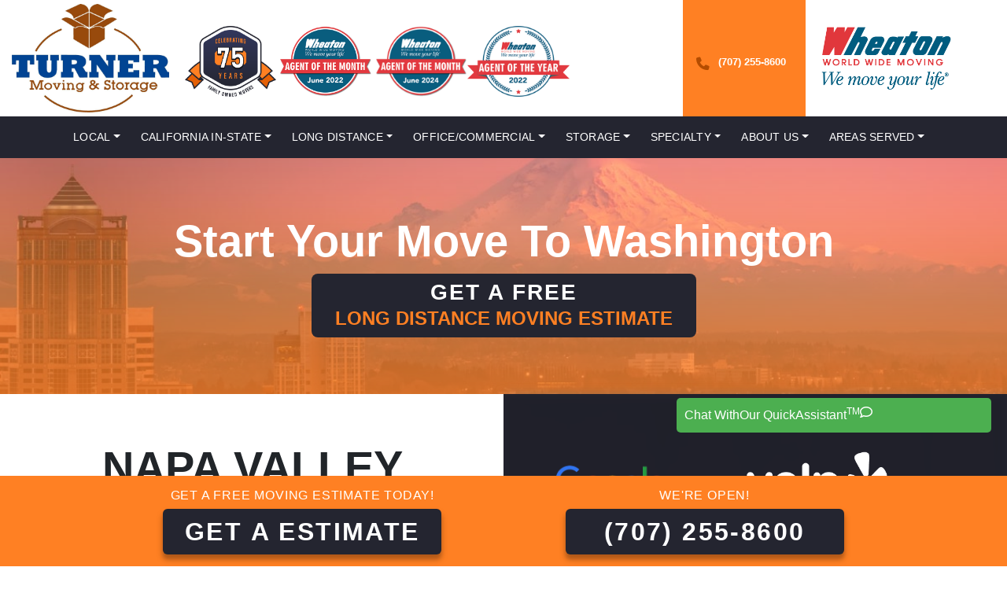

--- FILE ---
content_type: text/html; charset=UTF-8
request_url: https://turnermoving.com/napa-valley-to-washington-state-movers/
body_size: 32111
content:
<!DOCTYPE html><html
lang=en-US><head><style>img.lazy{min-height:1px}</style><link
href=https://turnermoving.com/wp-content/plugins/w3-total-cache/pub/js/lazyload.min.js as=script>
 <script src=//scripts.iconnode.com/98687.js></script> <script type=application/ld+json>{
    "@context": "https://schema.org",
    "@type": "MovingCompany",
    "name": "Turner Moving & Storage",
	"address": {
		"@type": "PostalAddress",
		"streetAddress": "1570 Airport Blvd",
		"addressLocality": "Napa",
		"addressRegion": "California",
		"postalCode": "94558"
	},
    "areaServed": {
        "@type": "GeoCircle",
        "geoMidpoint": {
            "@type": "GeoCoordinates",
            "latitude": 38.2199175,
            "longitude": -122.2702656
        },
        "geoRadius": 50000
    },
	"award": ["Wheaton Agent of the Month", "Expertise.com Best Moving Companies in Napa", "Top Mover - Great Guys Moving"],
	"memberOf": ["Wheaton Worldwide Moving", "California Moving & Storage Association"]

    }</script> <meta
charset="UTF-8"><meta
name="viewport" content="width=device-width, initial-scale=1, shrink-to-fit=no"><link
rel=profile href=http://gmpg.org/xfn/11> <script async src=https://kit.fontawesome.com/4acb22faf3.js crossorigin=anonymous></script> <link
rel=preload href="https://fonts.googleapis.com/css2?family=Crimson+Text:ital,wght@0,400;0,600;0,700;1,400;1,600;1,700&family=Open+Sans:ital,wght@0,300;0,400;0,600;0,700;0,800;1,300;1,400;1,600;1,700;1,800&family=Raleway:ital,wght@0,100;0,200;0,300;0,400;0,500;0,600;0,700;0,800;0,900;1,100;1,200;1,300;1,400;1,500;1,600;1,700;1,800;1,900&family=Roboto:ital,wght@0,100;0,300;0,400;0,500;0,700;0,900;1,100;1,300;1,400;1,500;1,700;1,900&display=swap" as=style><link
href="https://fonts.googleapis.com/css2?family=Roboto+Condensed:ital,wght@0,100;0,200;0,300;0,400;0,500;0,600;0,700;0,800;0,900;1,100;1,200;1,300;1,400;1,500;1,600;1,700;1,800;1,900&display=swap" rel=stylesheet><link
rel=preload href="https://fonts.googleapis.com/css2?family=Coustard:wght@400;900&display=swap" as=style><link
rel=preload href="https://fonts.googleapis.com/css2?family=Pacifico&display=swap" as=style><style>/*<![CDATA[*//* Generated by Glyphter (http://www.glyphter.com) on  Tue Sep 15 2020*/
/****CENTERS IMAGES ON MOBILE****/
@media screen and (max-width: 767px){
    .alignleft, .alignright, .aligncenter {
    display: block;
    margin: 0 auto;
    float: none;
    max-width: 100%!important;
    margin-bottom: 10px;
    }
}
	@font-face {
    font-family: 'apex icons';
    src: url('/wp-content/themes/uppervalley-uschild/style/font/apex-icons.eot');
    src: url('/wp-content/themes/uppervalley-uschild/style/font/apex-icons.eot?#iefix') format('embedded-opentype'),
         url('/wp-content/themes/uppervalley-uschild/style/font/apex-icons.woff') format('woff'),
         url('/wp-content/themes/uppervalley-uschild/style/font/apex-icons.ttf') format('truetype'),
         url('/wp-content/themes/uppervalley-uschild/style/font/apex-icons.svg#apex-icons') format('svg');
    font-weight: normal;
    font-style: normal;
}
	
@font-face {
    font-family: 'Glyphter';
    src: url('/wp-content/themes/understrap/fonts/Glyphter.eot');
    src: url('/wp-content/themes/understrap/fonts/Glyphter.eot?#iefix') format('embedded-opentype'),
         url('/wp-content/themes/understrap/fonts/Glyphter.woff') format('woff'),
         url('/wp-content/themes/understrap/fonts/Glyphter.ttf') format('truetype'),
         url('/wp-content/themes/understrap/fonts/Glyphter.svg#Glyphter') format('svg');
    font-weight: normal;
    font-style: normal;
}
	
[class*='new-']:before{
	display: inline-block;
   font-family: 'Glyphter';
   font-style: normal;
   font-weight: normal;
   line-height: 1;
   -webkit-font-smoothing: antialiased;
   -moz-osx-font-smoothing: grayscale
}
.new-cal:before{content:'\0041';}
.new-truck:before{content:'\0042';}
.new-senior:before{content:'\0043';}
	
[class*='icon-']:before{
	display: inline-block;
   font-family: 'apex icons';
   font-style: normal;
   font-weight: normal;
   line-height: 1;
   -webkit-font-smoothing: antialiased;
   -moz-osx-font-smoothing: grayscale
}
.icon-office:before{content:'\0041';}
.icon-storage:before{content:'\0042';}
.icon-usa:before{content:'\0043';}
.icon-wash:before{content:'\0044';}
.icon-earth:before{content:'\0045';}
.icon-boxes:before{content:'\0046';}
.icon-dogtag:before{content:'\0047';}
.icon-dolly:before{content:'\0048';}
	
/* ---Advanced Custom Fields - Main--- */
	 .primary {
		background-color: #242530;
	 }

	.primary-link {
		color: #ffffff;
	 }

	.secondary {
	  background-color: #ef2196;
	}

	.secondary-link {
		color: #1a516b;
	 }

	.accent {
		background-color: #1e1e1e;
	 }

	.accent-link {
		color: #ff8023;
	 }	

	.body-text {
		color: #565758;
	}

	.heading-text {
		color: #31393d;
	}

	.body-link {
		color: #ff8023;
	}



	/* --NAVBAR-- */

	.navbar-expand-md .navbar-nav {
			margin: 0px!important;
	}

	.header-top .contact {
			text-align:right;
	}

	.bg-primary {
		background-color: #242530!important;
	 }

	.navbar-dark .navbar-nav .nav-link {
		color: #ffffff!important;
	}

	#content body {
		color: #565758!important;
	}
	
	#content .h1, #content .h2, #content .h3, #content .h4, #content .h5, #content .h6, #content h1, #content h2, #content h3, #content h4, #content h5, #content h6 {
 		color: #31393d;
	}	
	

	#content a {
		color: #ff8023!important;
	}

	#wrapper-footer {
		background-color:#242530;
		color:#ffffff;		
	}
	
	#wrapper-footer a{
		color:#ffffff;			
	}
	
	.copyright {
 		background-color:#1e1e1e;
		padding:5px;
		text-align:center;
		color: #ffffff;
		font-size:.9rem;

	}
	
	.copyright a, .copyright a:hover {
		color: #ffffff;
	}
	.cta {
		background-color:#ff8023;
		color:#000000;
	}
	.cta a, .cta a:hover {
		text-decoration:none;
		color:#000000;
	}
	
	.cta h4 {
		color:#000000;
	}

	.cta .btn, .cta a:hover .btn {
		background-color:#000000;
		color:#ffffff;
	}
	
	.batman .carousel-item {
		background-size:cover;
		background-position:center;
		background-repeat:no-repeat;
	}
	.batman .carousel-item a {
		text-decoration:none;
	}
		
	.notice-bar {
		background-color:#31393d;
		color:#ffffff;
		text-align:center;
		padding:5px;
		font-size:1.2rem;
		position:relative;
		z-index:300;
	}
	
	.notice-bar a, .notice-bar a:hover {
		text-decoration:none!important;
		color:#ffffff!important ;
	}
	
	.notice-bar strong {
		color:#ff8023;
	}
	
	.notice-bar p {
	padding:0px!important;
	margin:0px!important;
	}
	
	#searchsubmit{
		background-color:#ff8023!important;
		border:none;
	}
	#searchsubmit:hover{
		background-color:#ea721a!important;
	}
	
	.btn-primary, .btn-primary:hover {
    color: #fff;
	background-color:#000000!important;
	border-color: #000000!important;
	}
	

	.fonts {
		font-family: 'Crimson Text', serif;
		font-family: 'Open Sans', sans-serif;
		font-family: 'Raleway', sans-serif;
		font-family: 'Roboto', sans-serif;
	}	

.contact .phonenumber {
	padding:10px;
	padding-top:20px;
	background-color:#2FA5DD;
	color:white;
	padding-left:15px;
	padding-right:15px;
	line-height:3rem;
	font-size:1.2rem;
	font-weight:700;
	font-family: 'Roboto', sans-serif;
}
	.contact .phonenumber:hover{
		background-color:#ea721a;
	}
a.phonenumber, a.phonenumber:hover {
	text-decoration:none;
}

.header-top .container {
}

#content .h1, #content .h2, #content .h3, #content .h4, #content .h5, #content .h6, #content h1, #content h2, #content h3, #content h4, #content h5, #content h6 {
	font-family: 'Roboto', sans-serif;
}

.h1, h1 {
	text-transform:uppercase;
	font-weight:900;
}

.navbar {
	text-transform:uppercase;
	font-family: 'Roboto', sans-serif;
	letter-spacing:.25px;
}

.header-top .contact i {
	color:#1A516B;
}

.navbar a {
	margin-right:10px;
}

.side-quote {
    text-align: center;
    background-color: #0e4965;
    padding: 20px;
    border-radius: 6px;
    border: solid 1px #0a2c3c;
    margin-bottom: 30px;
}

.side-quote h3 {
color:white!important;
}

#wrapper-footer .social li {
	list-style:none;
	display:inline-block;
	margin-right:10px;
}

#wrapper-footer .social ul {
	padding-inline-start: 0px;
}

#wrapper-footer .social i {
	font-size:2rem;
}

.cta {
	padding-top:10px;
	padding-bottom:10px;
	vertical-align:middle;
}

.cta .btn {
	width:100%;
	border:1px solid black;
}


#wrapper-footer .menu ul {
	padding-inline-start: 3px;
}

#wrapper-footer .menu li {
	list-style:none;
}


#wrapper-footer .badges ul {
    display: flex;
    flex-wrap: wrap;
    gap: 20px 10%;
}

#wrapper-footer .badges li {
	list-style:none;
	/*display:inline-block;
	margin-left:15px;
	margin-right:15px;
	margin-bottom:30px;*/
    flex-basis: 45%;
}

#wrapper-footer .badges img{
    max-width: 100%;
}

.get-quote-footer {
	font-weight: 600;		
}


.header-top .badges ul {
	padding-inline-start: 0px;
	margin:0px;
	padding-top:10px;
}

.header-top  .badges li {
	list-style:none;
	display:inline-block;
	margin-right:22px;
	margin-bottom:10px;
}

.header-top .badges img {
    height: auto;
    max-height: 90px;
    width: auto;
    max-width: 165px;
}

.header-top .badges {
	display:block;
	vertical-align:middle;
	height:100%;
	text-align:right;
}


/****CENTERS IMAGES ON MOBILE****/
@media screen and (max-width: 767px){
    .alignleft, .alignright, .aligncenter {
    display: block;
    margin: 0 auto;
    float: none;
    max-width: 100%!important;
    margin-bottom: 10px;
    }
}


.navbar-brand img{
	width: 200px;
}

.contact .phonenumber{
	padding-left: 35px;
	position:relative;
	background-color:#ff8023;
}
.contact .phonenumber::before{
	content: '\f095';
	font-family:'FontAwesome';
	color:#B44C00;
    font-size: 1.3em;
    position: absolute;
    left: 7px;
    top: 8px;
}

@media screen and (max-width: 767px) {
	
	.header-top .logo {
		text-align:center;
		margin-bottom:5px;
	}
	.header-top .logo a {
		margin:0;
	}
	
	.header-top .badges {
	display:none;
	}
	
	.header-top .contact {
		text-align: center;
    width: 100%;
    margin: 10px 0 10px;
	padding:0;
	}
	.header-top .contact .phonenumber{
		padding-top:10px;
	}
	.contact .phonenumber::before{
		top: -2px;
	}
}

@media screen and (min-width:768px) {
	.entry-content {
		padding-right:20px;
	}
}


#right-sidebar .sticky-top {
    top: 10px;
}

.carousel {
	height:400px;
	background:black;
}

.carousel-inner, .carousel-item {
	width:100%;
	height:100%;
}

.home-hero {
	width:100%;
	height:100%;
	text-align:center;
	color:white;
	display:table;

}


.home-hero .content {
	height:100%;
	width:100%;
	display:table;
}
.home-hero .headings, .home-hero .quote {
	display:table-cell;
	height:100%;
	width:100%;
	vertical-align:middle;
}
.home-hero .row {
	height:100%;
	width:100%;
	margin:0px;
	padding:0px;
}

.home-hero h2 {
	font-size:5rem;
	text-shadow: 0px 2px 3px #000000, 0px 10px 6px rgba(0,0,0,0.67);
}

.home-hero p {
	font-size:1.25rem;
	text-shadow: 0px 2px 3px #000000, 0px 10px 6px rgba(0,0,0,0.67);

}

.gq-box {
    background-color: rgba(255, 255, 255, 0.85);
    box-shadow: 0 1px 2px #d4d4d4;	padding:20px;
	border-radius:5px;
	backdrop-filter: blur(4px);
}

.gq-box h4 {
	font-size:1.75rem;
  color: black;
  font-size: 29px;
  letter-spacing: .01em;
  padding-bottom: 10px;
  margin-bottom: 10px;
	
}

.gq-box h5 {
	font-size:1.25rem;
	margin-bottom:30px;
	color:black;
}

.gq-box h5 span {
	color:black;
}

.gq-box .button {
	padding:5px 10px;
display: inline-block;
    padding: 4px 10px;
    text-align: center;
    font-size: 25px;
	font-family:'Roboto', sans-serif;
    letter-spacing: .5px;
    margin-top: -5px;
    background-color: #ff8023;
    color: #fff;
    overflow: visible;
    cursor: pointer;
    }
	.gq-box .button:hover{
		background-color:#ea721a;
	}
.quote {
}


.quote a, .quote a:hover {
	text-decoration:none;
}

@media screen and (min-width:768px) {
	.home-hero .headings {
	padding-left:20px;
	text-align:left;
	}
}

@media screen and (max-width:767px) {
	.home-hero .headings {
	padding:0px;
	text-align:center;
	}
}

.services {
	background-color:#ff8023;
	width:100%;
	padding-top:30px;
		color:#31393D;

	padding-bottom:30px;
	text-align:center;
}

.services a, .services a:hover {
	text-decoration:none;
		color:#31393D!important;

}

.services .box {
	padding:15px;
	border-radius:6px;
}

.services .box:hover {
	background-color:#0000000a;
}

.services h4 {
	font-family: 'Roboto', sans-serif!important;
	font-weight:700;
	color:#31393D!important;
	font-size:1.1rem;
	text-transform:uppercase;
}

.services i {
	font-size:4rem;
}


#right-sidebar a, #right-sidebar a:hover {
	text-decoration:none!important;
}

#right-sidebar .chw-widget {
margin-bottom:50px;}

.PQ-right , .PQ-left {
    background-color: #1a516b;
    font-size: 20px;
    line-height: normal;
    padding: 13px;
    width: 250px;
    border: 1px solid #0d3454;
    border-radius: 3px;
    text-shadow: 2px 2px #0d3454;
		font-family: 'Crimson Text', serif;
		font-style:italic;
    color: #fff;
		letter-spacing:1px;
    font-weight: 600;
    text-align: left;
    display: block;
		position:relative;
		overflow:hidden;
}

.PQ-right p:before, .PQ-left p:before {
content: ' “ ';
    position: absolute;
    font-size: 8rem;
    line-height: 7rem;
    font-weight: 700;
    color: #88cced54;
    top: 10px;
    mix-blend-mode: screen;
    left: 1px;
    z-index: 1;
    font-family: 'Coustard', serif;
    text-shadow: none;
}

.PQ-left {
    float: left;
    margin: 8px 20px 8px 0;
}

.entry-content h2 {
margin-top:50px;
margin-bottom:20px;
}

.dropdown-menu {
    position: absolute;
    top: 115%;
    left: 0;
    z-index: 1000;
    display: none;
    float: left;
    min-width: 10rem;
    padding: .5rem 0;
    margin: .125rem 0 0;
    font-size: 1rem;
    color: #212529;
    text-align: left;
    list-style: none;
    background-color: #ebecf1d6;
    background-clip: padding-box;
    border: 1px solid rgba(0,0,0,.15);
    box-shadow: 0px 10px 100px rgb(0, 0, 0, 0);
    backdrop-filter: blur(5px);
    border-radius: 0;
    z-index: 30000;
}


.card.border-primary {
  background-color: #3cace19c;
  border-color: #2fa5dd!Important;
	margin-top:20px!important;
	margin-bottom:30px!important;
}

.card.border-primary h2 {
	margin-top:0px;
	color:#0e4965!important;
	text-align:center;
}

.card.border-primary li {
	color:#0e4965;
}


.navbar-nav .nav-link {
    font-size: .9rem;
}


.quote-sidebar {
	padding:20px;
	background-color:#ff8024;
	margin-bottom:40px;
	border-radius:5px;
}

.quote-sidebar h3 {
	text-align:center;
	color:#242530!important;
	text-transform:uppercase;
	font-weight:700;
	
}

.quote-sidebar .frm_style_formidable-style.with_frm_style .frm_submit button {
	width:100%;
	background-color:#242530;
	box-shadow:none;
	outline:none;
	border:none;
}


.navbar a { 
color:white;
}

.navbar-nav .dropdown-menu {
    border-radius: 0px;
    margin-top: 6px;
	box-shadow:none;
    background-color: #242530;
    border-color: #242530!important;
    background-image: linear-gradient(#242530, #585961);
	-webkit-box-shadow: 0px 16px 15px -10px rgba(0,0,0,0.17);
-moz-box-shadow: 0px 16px 15px -10px rgba(0,0,0,0.17);
box-shadow: 0px 16px 15px -10px rgba(0,0,0,0.37);
}

.dropdown-item:focus, .dropdown-item:hover {
    color: #ffffff!important;
    text-decoration: none;
    background-color: #ff8023!important;
}/*]]>*/</style> <script>(function(c,l,a,r,i,t,y){
        c[a]=c[a]||function(){(c[a].q=c[a].q||[]).push(arguments)};
        t=l.createElement(r);t.async=1;t.src="https://www.clarity.ms/tag/"+i;
        y=l.getElementsByTagName(r)[0];y.parentNode.insertBefore(t,y);
    })(window, document, "clarity", "script", "jmb9opebw1");</script>  <script async src="https://www.googletagmanager.com/gtag/js?id=UA-177955268-1"></script> <script>window.dataLayer = window.dataLayer || [];
  function gtag(){dataLayer.push(arguments);}
  gtag('js', new Date());

  gtag('config', 'UA-177955268-1');</script>  <script>(function(h,o,t,j,a,r){
        h.hj=h.hj||function(){(h.hj.q=h.hj.q||[]).push(arguments)};
        h._hjSettings={hjid:1973112,hjsv:6};
        a=o.getElementsByTagName('head')[0];
        r=o.createElement('script');r.async=1;
        r.src=t+h._hjSettings.hjid+j+h._hjSettings.hjsv;
        a.appendChild(r);
    })(window,document,'https://static.hotjar.com/c/hotjar-','.js?sv=');</script> <meta
name='robots' content='index, follow, max-image-preview:large, max-snippet:-1, max-video-preview:-1'><style>img:is([sizes="auto" i], [sizes^="auto," i]) { contain-intrinsic-size: 3000px 1500px }</style><title>Napa Valley to Washington State Movers | Turner Moving &amp; Storage</title><meta
name="description" content="Moving to Washington State from Napa Valley? Turner Moving &amp; Storage can take you to there! We are licensed interstate movers in Napa, with over 500 agents nationwide."><link
rel=canonical href=https://turnermoving.com/napa-valley-to-washington-state-movers/ ><meta
property="og:locale" content="en_US"><meta
property="og:type" content="article"><meta
property="og:title" content="Napa Valley to Washington State Movers | Turner Moving &amp; Storage"><meta
property="og:description" content="Moving to Washington State from Napa Valley? Turner Moving &amp; Storage can take you to there! We are licensed interstate movers in Napa, with over 500 agents nationwide."><meta
property="og:url" content="https://turnermoving.com/napa-valley-to-washington-state-movers/"><meta
property="og:site_name" content="Turner Moving &amp; Storage"><meta
property="article:modified_time" content="2025-12-03T04:44:42+00:00"><meta
property="og:image" content="https://turnermoving.com/wp-content/uploads/2023/03/mount-rainier-seattle-usa-2021-08-28-13-59-09-utc.jpg"><meta
property="og:image:width" content="1200"><meta
property="og:image:height" content="675"><meta
property="og:image:type" content="image/jpeg"><meta
name="twitter:card" content="summary_large_image"><meta
name="twitter:label1" content="Est. reading time"><meta
name="twitter:data1" content="3 minutes"> <script type=application/ld+json class=yoast-schema-graph>{"@context":"https://schema.org","@graph":[{"@type":"WebPage","@id":"https://turnermoving.com/napa-valley-to-washington-state-movers/","url":"https://turnermoving.com/napa-valley-to-washington-state-movers/","name":"Napa Valley to Washington State Movers | Turner Moving & Storage","isPartOf":{"@id":"https://turnermoving.com/#website"},"primaryImageOfPage":{"@id":"https://turnermoving.com/napa-valley-to-washington-state-movers/#primaryimage"},"image":{"@id":"https://turnermoving.com/napa-valley-to-washington-state-movers/#primaryimage"},"thumbnailUrl":"https://turnermoving.com/wp-content/uploads/2023/03/mount-rainier-seattle-usa-2021-08-28-13-59-09-utc.jpg","datePublished":"2021-07-01T20:21:09+00:00","dateModified":"2025-12-03T04:44:42+00:00","description":"Moving to Washington State from Napa Valley? Turner Moving & Storage can take you to there! We are licensed interstate movers in Napa, with over 500 agents nationwide.","breadcrumb":{"@id":"https://turnermoving.com/napa-valley-to-washington-state-movers/#breadcrumb"},"inLanguage":"en-US","potentialAction":[{"@type":"ReadAction","target":["https://turnermoving.com/napa-valley-to-washington-state-movers/"]}]},{"@type":"ImageObject","inLanguage":"en-US","@id":"https://turnermoving.com/napa-valley-to-washington-state-movers/#primaryimage","url":"https://turnermoving.com/wp-content/uploads/2020/11/fav.png","contentUrl":"https://turnermoving.com/wp-content/uploads/2020/11/fav.png","width":500,"height":500},{"@type":"BreadcrumbList","@id":"https://turnermoving.com/napa-valley-to-washington-state-movers/#breadcrumb","itemListElement":[{"@type":"ListItem","position":1,"name":"Home","item":"https://turnermoving.com/"},{"@type":"ListItem","position":2,"name":"Napa Valley to Washington State Movers"}]},{"@type":"WebSite","@id":"https://turnermoving.com/#website","url":"https://turnermoving.com/","name":"Turner Moving &amp; Storage","description":"","publisher":{"@id":"https://turnermoving.com/#organization"},"potentialAction":[{"@type":"SearchAction","target":{"@type":"EntryPoint","urlTemplate":"https://turnermoving.com/?s={search_term_string}"},"query-input":{"@type":"PropertyValueSpecification","valueRequired":true,"valueName":"search_term_string"}}],"inLanguage":"en-US"},{"@type":"Organization","@id":"https://turnermoving.com/#organization","name":"Turner Moving &amp; Storage","url":"https://turnermoving.com/","logo":{"@type":"ImageObject","inLanguage":"en-US","@id":"https://turnermoving.com/#/schema/logo/image/","url":"https://turnermoving.com/wp-content/uploads/2020/10/cropped-Turner-Moving-color.jpg","contentUrl":"https://turnermoving.com/wp-content/uploads/2020/10/cropped-Turner-Moving-color.jpg","width":1204,"height":832,"caption":"Turner Moving &amp; Storage"},"image":{"@id":"https://turnermoving.com/#/schema/logo/image/"}}]}</script> <link
rel=dns-prefetch href=//cdn.jsdelivr.net><link
rel=dns-prefetch href=//kit.fontawesome.com><link
rel=alternate type=application/rss+xml title="Turner Moving &amp; Storage &raquo; Feed" href=https://turnermoving.com/feed/ ><link
rel=alternate type=application/rss+xml title="Turner Moving &amp; Storage &raquo; Comments Feed" href=https://turnermoving.com/comments/feed/ > <script>window._wpemojiSettings = {"baseUrl":"https:\/\/s.w.org\/images\/core\/emoji\/16.0.1\/72x72\/","ext":".png","svgUrl":"https:\/\/s.w.org\/images\/core\/emoji\/16.0.1\/svg\/","svgExt":".svg","source":{"concatemoji":"https:\/\/turnermoving.com\/wp-includes\/js\/wp-emoji-release.min.js?ver=6.8.3"}};
/*! This file is auto-generated */
!function(s,n){var o,i,e;function c(e){try{var t={supportTests:e,timestamp:(new Date).valueOf()};sessionStorage.setItem(o,JSON.stringify(t))}catch(e){}}function p(e,t,n){e.clearRect(0,0,e.canvas.width,e.canvas.height),e.fillText(t,0,0);var t=new Uint32Array(e.getImageData(0,0,e.canvas.width,e.canvas.height).data),a=(e.clearRect(0,0,e.canvas.width,e.canvas.height),e.fillText(n,0,0),new Uint32Array(e.getImageData(0,0,e.canvas.width,e.canvas.height).data));return t.every(function(e,t){return e===a[t]})}function u(e,t){e.clearRect(0,0,e.canvas.width,e.canvas.height),e.fillText(t,0,0);for(var n=e.getImageData(16,16,1,1),a=0;a<n.data.length;a++)if(0!==n.data[a])return!1;return!0}function f(e,t,n,a){switch(t){case"flag":return n(e,"\ud83c\udff3\ufe0f\u200d\u26a7\ufe0f","\ud83c\udff3\ufe0f\u200b\u26a7\ufe0f")?!1:!n(e,"\ud83c\udde8\ud83c\uddf6","\ud83c\udde8\u200b\ud83c\uddf6")&&!n(e,"\ud83c\udff4\udb40\udc67\udb40\udc62\udb40\udc65\udb40\udc6e\udb40\udc67\udb40\udc7f","\ud83c\udff4\u200b\udb40\udc67\u200b\udb40\udc62\u200b\udb40\udc65\u200b\udb40\udc6e\u200b\udb40\udc67\u200b\udb40\udc7f");case"emoji":return!a(e,"\ud83e\udedf")}return!1}function g(e,t,n,a){var r="undefined"!=typeof WorkerGlobalScope&&self instanceof WorkerGlobalScope?new OffscreenCanvas(300,150):s.createElement("canvas"),o=r.getContext("2d",{willReadFrequently:!0}),i=(o.textBaseline="top",o.font="600 32px Arial",{});return e.forEach(function(e){i[e]=t(o,e,n,a)}),i}function t(e){var t=s.createElement("script");t.src=e,t.defer=!0,s.head.appendChild(t)}"undefined"!=typeof Promise&&(o="wpEmojiSettingsSupports",i=["flag","emoji"],n.supports={everything:!0,everythingExceptFlag:!0},e=new Promise(function(e){s.addEventListener("DOMContentLoaded",e,{once:!0})}),new Promise(function(t){var n=function(){try{var e=JSON.parse(sessionStorage.getItem(o));if("object"==typeof e&&"number"==typeof e.timestamp&&(new Date).valueOf()<e.timestamp+604800&&"object"==typeof e.supportTests)return e.supportTests}catch(e){}return null}();if(!n){if("undefined"!=typeof Worker&&"undefined"!=typeof OffscreenCanvas&&"undefined"!=typeof URL&&URL.createObjectURL&&"undefined"!=typeof Blob)try{var e="postMessage("+g.toString()+"("+[JSON.stringify(i),f.toString(),p.toString(),u.toString()].join(",")+"));",a=new Blob([e],{type:"text/javascript"}),r=new Worker(URL.createObjectURL(a),{name:"wpTestEmojiSupports"});return void(r.onmessage=function(e){c(n=e.data),r.terminate(),t(n)})}catch(e){}c(n=g(i,f,p,u))}t(n)}).then(function(e){for(var t in e)n.supports[t]=e[t],n.supports.everything=n.supports.everything&&n.supports[t],"flag"!==t&&(n.supports.everythingExceptFlag=n.supports.everythingExceptFlag&&n.supports[t]);n.supports.everythingExceptFlag=n.supports.everythingExceptFlag&&!n.supports.flag,n.DOMReady=!1,n.readyCallback=function(){n.DOMReady=!0}}).then(function(){return e}).then(function(){var e;n.supports.everything||(n.readyCallback(),(e=n.source||{}).concatemoji?t(e.concatemoji):e.wpemoji&&e.twemoji&&(t(e.twemoji),t(e.wpemoji)))}))}((window,document),window._wpemojiSettings);</script> <link
rel=stylesheet href=https://turnermoving.com/wp-content/cache/minify/fc761.css media=all><style id=wp-emoji-styles-inline-css>img.wp-smiley, img.emoji {
		display: inline !important;
		border: none !important;
		box-shadow: none !important;
		height: 1em !important;
		width: 1em !important;
		margin: 0 0.07em !important;
		vertical-align: -0.1em !important;
		background: none !important;
		padding: 0 !important;
	}</style><link
rel=stylesheet href=https://turnermoving.com/wp-content/cache/minify/aa835.css media=all><style id=Limestone-Styles-inline-css>/*<![CDATA[*/:root{
			--ls-mc-bg:#242530;--truck-bg-col:#ff8023;
			--truck-text-col:#242530;
			--truck-head-col:#242530;
			
			--serv-icon-col:#ff8023;
			--serv-head-col:#242530;
			--serv-link-col:#ff8023;
			--serv-link-hover:#242530;
			
			--hc-serv-icon-col:#242530;
			--hc-serv-head-col:#242530;
			--hc-serv-link-col:#242530;
			--hc-serv-link-hover:#242530;
			
			--sc-even-bg:#f4f4f4;
			--sc-odd-bg:#ffffff;
			--quote-offset:#ff8023;
			--hc-quote-box-bg:#ff8023;
			--hc-quote-text-col:#ffffff;
			--hc-quote-btn-col:#1e1e1e;
			--hc-quote-btn-hov:#0a0a0a;
			--hc-sc-link-col:#ff8023;
			
			--quote-btn-col:#242530;
			--quote-btn-highlight:#ff8023;
			--quote-btn-hover:#111119;
			--hero-content-col:#ffffff;
			--reviews-col-1:#ff8023;
			--reviews-col-2:#ffffff;
			--header-inlinks:;
			
			--wcu-text-col:#242530;
			--wcu-bullet-col:#ff8023;
			--hc-wcu-text-col:#ffffff;
			--hc-wcu-bullet-col:#0a0a0a;
			--hc-wcu-bg-col:#242530;
			
			--ftm-text-col:#424242;
			--ftm-bg-col:#d8d8d8;
			
			--pq-text-col:#ffffff;
			--pq-att-col:#eaeaea;
			--pq-att-link-col:#ff8023;
			--pq-bg-col:#242530;
			
			--btn-bg-col:#ff8023;
			--btn-col:#242530;
			--btn-hov-col:#3f4054;
			--btn-text-col:#ffffff;
			--btn-text-hov-col:#ffffff;
			
			--hero-bg-gradient:linear-gradient(0deg, #ff8023ff 0%, #ff802399 100%);
		}/*]]>*/</style><link
rel=stylesheet href=https://turnermoving.com/wp-content/cache/minify/a8234.css media=all><link
rel=stylesheet id=bootstrap-css-css href='https://cdn.jsdelivr.net/npm/bootstrap@5.2.3/dist/css/bootstrap.min.css?ver=5.2.3' media=all><link
rel=stylesheet href=https://turnermoving.com/wp-content/cache/minify/08eb5.css media=all> <script src=https://turnermoving.com/wp-content/cache/minify/818c0.js></script> <script id=brb-public-main-js-js-extra>var brb_vars = {"ajaxurl":"https:\/\/turnermoving.com\/wp-admin\/admin-ajax.php","gavatar":"https:\/\/turnermoving.com\/wp-content\/plugins\/business-reviews-bundle\/assets\/img\/google_avatar.png"};</script> <script src=https://turnermoving.com/wp-content/cache/minify/c5e7e.js defer></script> <link
rel=https://api.w.org/ href=https://turnermoving.com/wp-json/ ><link
rel=alternate title=JSON type=application/json href=https://turnermoving.com/wp-json/wp/v2/pages/1010><link
rel=EditURI type=application/rsd+xml title=RSD href=https://turnermoving.com/xmlrpc.php?rsd><meta
name="generator" content="WordPress 6.8.3"><link
rel=shortlink href='https://turnermoving.com/?p=1010'><link
rel=alternate title="oEmbed (JSON)" type=application/json+oembed href="https://turnermoving.com/wp-json/oembed/1.0/embed?url=https%3A%2F%2Fturnermoving.com%2Fnapa-valley-to-washington-state-movers%2F"><link
rel=alternate title="oEmbed (XML)" type=text/xml+oembed href="https://turnermoving.com/wp-json/oembed/1.0/embed?url=https%3A%2F%2Fturnermoving.com%2Fnapa-valley-to-washington-state-movers%2F&#038;format=xml">
<script type=application/ld+json>{"@context":"https://schema.org","@type":"LocalBusiness","name":"Turner Moving &amp; Storage","image":{"@type":"ImageObject","url":"https://turnermoving.com/wp-content/uploads/2020/10/cropped-Turner-Moving-color.jpg","width":1204,"height":832},"telephone":"(707) 255-8600","url":"https://turnermoving.com","address":{"@type":"PostalAddress","streetAddress":"1570 Airport Blvd","addressLocality":"Napa","postalCode":"94558","addressRegion":"California","addressCountry":"US"},"priceRange":null,"openingHoursSpecification":[{"@type":"OpeningHoursSpecification","dayOfWeek":["Monday","Tuesday","Wednesday","Thursday","Friday"],"opens":"09:00","closes":"16:30"}],"geo":{"@type":"GeoCoordinates","latitude":"","longitude":""}}</script><script type=application/ld+json>{"@context":"https:\/\/schema.org","@type":"BreadcrumbList","itemListElement":[{"@type":"ListItem","position":1,"item":{"@id":"https:\/\/turnermoving.com\/","name":"Home"}},{"@type":"ListItem","position":2,"item":{"@id":"https:\/\/turnermoving.com\/napa-valley-to-washington-state-movers\/","name":"Napa Valley to Washington State Movers"}}]}</script><script>document.documentElement.className += " js";</script> <meta
name="mobile-web-app-capable" content="yes"><meta
name="apple-mobile-web-app-capable" content="yes"><meta
name="apple-mobile-web-app-title" content="Turner Moving &amp; Storage - "><style id=wpsp-style-frontend></style><link
rel=icon href=https://turnermoving.com/wp-content/uploads/2020/11/fav-150x150.png sizes=32x32><link
rel=icon href=https://turnermoving.com/wp-content/uploads/2020/11/fav-300x300.png sizes=192x192><link
rel=apple-touch-icon href=https://turnermoving.com/wp-content/uploads/2020/11/fav-300x300.png><meta
name="msapplication-TileImage" content="https://turnermoving.com/wp-content/uploads/2020/11/fav-300x300.png"><style id=wp-custom-css>/*<![CDATA[*//***Style in acp-style.php ***/

:root {
	--orange:#ff8023;
	--dark-gray:#242530;
	--dark-grey:var(--dark-gray);
	--primary:var(--dark-grey);
	--secondary:var(--orange);
	--light-grey:var(--light-gray);
	--light-gray:#F2F2F2;
}

.ghost-link, .ghostlink {
	position:absolute;
	top:0;
	left:0;
	z-index:400;
	width:100%;
	height:100%;
	background-color:transparent!important;
	background:transparent!important;
	color:transparent!important;
}

.moverbot_minimized_bar {
	bottom:170px!important;
}

element.style {
}
a.phonenumber, a.phonenumber:hover {
    text-decoration: none;
}
a {
	color: #ff8023;align-content}
@media screen and (min-width:768px) {
	.hide-on-desktop {
		display:none;
	}
}
@media screen and (max-width:767px) {
	.hide-on-mobile {
		display:none;
	}
	.cta-new.light {
		background-color:#242530!important;	
	}
	.cta-new.light h2 {
		color:white;
	}
	.cta-new.light .btn {
		color: #242530!important;
    background: #d46b1f!important;
	}
	.page-id-97 .widget-area {/*widget area above the homepage content*/
		order:1;
	}
	.page-id-97 .content-area {
		order:2;
	}
	.alignright, .alignleft{
    display: block;
    float: none;
    margin: auto;
	}
}

.header-top .badges {
	display:flex;
	justify-content: right;
}
.phone-wrap {
    display: flex;
    align-items: center;
    background: #ff8023;
    padding: 10px;
    margin-right: 20px;
}
.contact .phonenumber::before {
	top: 22px;
}
.header-top .badges ul {
	display: flex;
  align-items: center;
}

@media only screen and (max-width: 1399px) {
	.contact .phonenumber {
		font-size: 0.8rem;
	}
}
@media only screen and (max-width: 1199px) {
	.header-top .badges img {
		max-width: 100px;
	}
}
@media only screen and (max-width: 999px) {
	.header-top .badges,
	.header-top .badges ul {
    display: block;
    text-align: center;
	}
	.phone-wrap {
    display: block;
    margin-right: 0;
    width: auto;
		background:transparent;
}
	.contact .phonenumber::before {
    top: 0;
}
	.header-top .badges img {
        max-width: 130px;
    }
}

.hero-xmas h4{
	font-family:'Pacifico', cursive;
	font-size:6rem;
	text-shadow: 0px 2px 3px #000000, 0px 10px 6px rgba(0,0,0,0.67);
}

.hero-xmas p {
padding-top:40px;
	font-size:2rem;
	font-weight:700;
}

.hero-xmas {
	vertical-align:middle;
	display:table-cell;
}


.buyers-guide {
	vertical-align:center;
	display:table-cell;

}

.buyers-guide h4 {
padding-top:20px;
	font-size:5rem;
	line-height:5rem;
	font-weight:700;
	font-style:italic;
	text-align:right;
	text-shadow: 0px 2px 3px rgba(0,0,0,0.86), 0px 7px 7px rgba(0,0,0,0.6), 0px 1px 0px rgba(0,0,0,0.3), 0px 1px 4px rgba(0,0,0,0.61);
}
.buyers-guide h3 {
	font-size:4rem;
	line-height:5rem;
	font-weight:700;
	font-style:italic;
	text-align:right;
	text-shadow: 0px 2px 3px rgba(0,0,0,0.86), 0px 7px 7px rgba(0,0,0,0.6), 0px 1px 0px rgba(0,0,0,0.3), 0px 1px 4px rgba(0,0,0,0.61);

}
.cta-new {
	padding-top:15px;
	padding-bottom:15px;
	color:white;
	background:#242530;
  -webkit-transition: background-color .25s ease-out;
	  -moz-transition: background-color .25s ease-out;
  -o-transition: background-color .25s ease-out;
  transition: background-color .25s ease-out;
}

.cta-new:hover {
	background-color:#101015;
}

.cta-new:hover .btn {
	background-color:#d46b1f;
}

.cta-new a, .cta-new a:hover {
	color:white;
	text-decoration:none;
}

.cta-new h2 {
	text-transform:uppercase;
	letter-spacing:2px;
	font-size:2.5rem;
}

.cta-new .btn {
	background-color:#ff8023;
	border-radius:0px;
	font-weight:700;
	font-size:1.5rem;
	text-transform:uppercase;
}

/* .page-id-97 .cta {
	display:none;
} */

.cta-new.light {
	background-color:#ff8023;
	position:fixed;
	width:100%;
	bottom:0;
	z-index:1030;
	box-shadow: 0px 0px 16px 12px #24253042;
}

@media (max-width:991px){
	.cta-new .row{
		text-align:center;
	}
	.cta-new h2{
		display:none;
		font-size:2rem
	}
}

.cta-new.light a {
		color:#242530;
}


.cta-new.light .btn {
	color:white;
		background:#242530;

}

.page-id-290 .cta-new {
	display:none;
}

#wrapper-footer {
	padding-bottom:75px;
}

.page-id-97 #wrapper-footer {
	padding-bottom:0px;
}
.google-side {
	padding-bottom:30px;
}
/*Why choose us*/
.wcu {
	padding: 20px;
  background-color: #F2F2F2;
  border-radius: 5px;
}.wcu-header {
	text-align:center;
}
.wcu-list {
	list-style: '✓';
	list-style-position:outside;
}
.wcu-list li {
	padding-left:10px;
}
.wcu-list li::marker {
	font-weight:700;
	font-size:20px;
	color:#FF8023;
}

/*End of Why choose us*/
@media (max-width:991px){
	.carousel {
		height:550px;
	}
	.carousel-inner {
		height:550px;
	}
	
	.buyers-guide h4 br {
		display:none;
	}
	.buyers-guide h4{
		font-size:2rem;
		padding-top:0px;
		line-height:2.5rem;
	}
	.buyers-guide h3 {
		padding-top:5px;
		font-size:1.5rem;
		line-height:2.5rem;
	}

}

.slider-starburst{
	position:absolute;
	top: 1rem;
  right: 2rem;
  float: right;
  z-index: 1;
	height: 65%;
}

@media screen and (max-width: 1680px){
	.slider-starburst {
		right: 0rem;
	}
}

@media screen and (max-width: 1600px){
	.slider-starburst{
		width: 14%;
		height: auto;
		top:0;
	}
}

@media screen and (max-width: 950px){
	.slider-starburst{
		float:none;
		width: 20%;
		min-width:10rem;
    left: 50%;
    transform: translateX(-50%);
	}
	
	.slide-1 p img {
		position:absolute;
		bottom: 0;
		left: 50%;
		transform: translateX(-50%)
	}
}

@media screen and (max-width: 650px){
	.slider-starburst{
		width: 10rem;
	}
}

@media screen and (max-width:767px) {
	.slide-2 {
		background-position:31%!important;
	}
.services .box h4 {
	font-size:0.75rem;
}
	.wheaton-header-logo, .spire-award-header {
		display:none;
	}
.services .col-md-3 {
	flex: 0 0 30%;
	max-width:30%;
}
	.services .row {
		justify-content:center;
	}
.mobile-50-width {
	flex: 0 0 50%!important;
	max-width:50%!important;
}
	.slide-4 .slide-content-image{padding:50px 0;}
}


@media screen and (min-width:992px) and (max-width:1300px) {
	.slide-4 {
		background-position:27%!important;
	}
}

.container-slide-2 {
	position:absolute;
	top:40%;
}

.best-of {
	text-align:left;
	padding-top:50px;
	    text-shadow: 0px 2px 3px #000000, 0px 10px 6px rgb(0 0 0 / 67%);
}

.best-of h2 {
	font-size:1.75rem;
	font-weight:500;
}

.best-of h3 {
	font-size:4rem;
	text-transform:uppercase;
	font-weight:700;
	color:#ff8023;
}


.best-of h4 {
	font-weight:700;
	text-transform:uppercase;
	letter-spacing:1px;
}

.apply {
	/*display:none;*/
	position:fixed;
	z-index:99999;
}

.best-of.slider-contxt {
    text-align: center;
}
.best-of.slider-contxt a {
    display: inline-block;
    margin-top: 15px;
    font-size: 18px;
    padding: 10px 30px;
    color: #ffffff;
    background: #ff8023;
    border-radius: 5px;
    text-transform: uppercase;
}


@media screen and (max-width:1400px) {
		.apply .topper {
		display:none;
	}
}

@media screen and (min-width:900px) and (max-width:1400px) {
	.apply {
	top:130px;
		right:0;
	}
	.apply img {
	height:155px;
	}
}
@media screen and (max-width:899px) {

	.apply {
	bottom:80px;
		right:0;
	}
	.apply img {
	height:130px;
	}
	.best-of {
		padding-top:0px;
	}
	.best-of h2 {
		font-size:1rem;
	}
	.best-of h3 {
		font-size:1.5rem;
	}
	.best-of h4 {
		font-size:1rem;
	}
}

@media screen and (min-width:1401px) {
	.apply .sidecar {
		display:none;
	}
	
	.apply {
		left:0;
		padding-left:20px;
		top:0;
	}
	.apply img {
	height:150px;
}
}

/******Blog Layout****/
@media screen and (max-width:999px) {
		.article-layout .blog-cat-img {
	width:100%;
	height:200px;
	}
	
	.article-layout .article-details {
	width:100%;
		padding-top:20px;
	}
}

@media screen and (min-width:1000px) {
	
	.article-layout .blog-cat-img {
	width:40%;
	height:200px;
	}
	
	.article-layout .article-details {
	width:60%;
	padding-left:40px;
	padding-right:20px;
	}
}

.article-layout {
	display:flex;
	flex-wrap:wrap;
	padding-top:20px;
	padding-bottom:40px;
}

.article-layout .blog-cat-img {
	position:relative;
	overflow:hidden;
	border-radius:5px;
}

.article-layout .blog-cat-img img {
	position:absolute;
	height:100%;
	width:100%;
	object-fit: cover;
}

.article-layout .blog-cat-img .category {
	position:absolute;
	z-index:1;
	top:0;
	left:0;
	padding:5px;
}


#content .article-layout .blog-cat-img .category {
	font-size:.75rem;
	font-weight:600;
	color:white!important;
	display:block;
	background:#FF8022;
	padding:5px 8px;
	border-radius:5px;
	margin-top:5px;
	margin-left:5px;
}


#content .article-layout .blog-cat-img .category:hover {
	text-decoration:none;
	filter: brightness(0.9);
}


.article-layout .article-details h2 {
	font-size:1.5rem;
	font-weight:800;
	margin-bottom:5px;
	margin-top:0px;
	padding:0px;
}

.article-details .entry-meta {
	font-size:.7rem;
	font-weight:500;
	margin-bottom:4px;
	color:#aaaaaa;
}

.article-details .entry-content {
	font-size:.9rem;
}

.article-details .entry-content p {
	padding-bottom:0px;
	margin-bottom:5px;
}

.article-details .entry-content .btn {
	background:transparent;
	border:none;
	padding:0px;
	font-size:.9rem;
	text-transform:uppercase;
	font-weight:400;
}

.readmorepls {
	text-transform:uppercase;
	font-size:.9rem;
	padding-top:10px;
	display:block;
}

@media screen and (min-width:1200px) {
	.blog-posts {
	width:75%;
	padding-right:20px;
	}

	.post-content {
	width:75%;
	padding-right:40px;
	}


	.blog-sidebar {
	width:25%;
	padding:8px;
	}
}

@media screen and (max-width:1199px) {
	.blog-posts {
	width:100%;
	}

	.post-content {
	width:100%;
	}


	.blog-sidebar {
	width:100%;
	padding:8px;
	}
}

.blog-sidebar .cat-container {
	margin-bottom:60px;
}


.blog-sidebar .cat-container ul {
	list-style:none;
	padding:0px;
	text-align:center;
}

.blog-sidebar .cat-container .cat-item {
	margin-bottom:10px;
	border-radius:5px;
	color:white;
	background-color:black;
	font-weight:700;
	padding:45px 15px;
	font-family: 'Roboto', sans-serif;
	/***Use same font as headings if possible***/
  text-shadow: 2px 4px 3px rgba(0,0,0,0.6);
	font-size:.85rem;

}


#content .blog-sidebar .cat-container .cat-item a {
	color:white!important;
	text-transform:uppercase;
	letter-spacing:1px;

}

.blog-sidebar .cat-container .cat-item a:hover {
	text-decoration:none;
}

.blog-sidebar .cat-container li.categories {
	font-weight:600;
	text-transform:uppercase;
		font-family: 'Roboto', sans-serif;
	/***Use same font as headings if possible***/
	letter-spacing:1px;
}

.blog-sidebar .cat-container li.categories ul {
	margin-top:10px;
	padding-top:15px;
	border-top:1px solid #d5d5d5;
}

.blog-sidebar .cat-item-5 {
	background:linear-gradient(180deg, rgba(0,0,0,0.40) 0%, rgba(0,0,0,0.40) 100%),url(/wp-content/uploads/2021/08/Moving-News-Category-Picture-.jpg);
	background-position:center;
	background-size:cover;
	background-repeat:no-repeat;
}

.blog-sidebar .cat-item-4 {
	background:linear-gradient(180deg, rgba(0,0,0,0.40) 0%, rgba(0,0,0,0.40) 100%),url(/wp-content/uploads/2021/08/Moving-Tips-Category-Picture.jpg);
	background-position:center;
	background-size:cover;
	background-repeat:no-repeat;
}

#content .blog-cta a {
font-family: "Roboto",sans-serif;
    font-size: 18px;
    height: auto;
    line-height: normal;
    text-align: center;
    background: #FF8022;
    border-width: 1px;
    border-color: #FF8022;
    border-style: solid;
    color: #ffffff!important;
    cursor: pointer;
    font-weight: normal;
    -moz-border-radius: 4px;
    -webkit-border-radius: 4px;
    border-radius: 4px;
    text-shadow: none;
    padding: 10px 40px;
    -moz-box-sizing: border-box;
    box-sizing: border-box;
    -ms-box-sizing: border-box;
    -moz-box-shadow: 0 1px 1px #eeeeee;
    -webkit-box-shadow: 0 1px 1px #eeeeee;
	margin-bottom:40px;
    box-shadow: none;
    vertical-align: middle;
	width:100%;
	display:block;
}

#content .blog-cta a:hover {
	text-decoration:none;
	filter: brightness(0.9);
}


.hero-featured {
	height:400px;
	overflow:hidden;
	position:relative;
}

.hero-featured img {
	height:100%;
	width:100%;
	object-fit: cover;		
}

h1.blog-title {
	font-size:4rem;
	font-weight:800;
	margin-bottom:40px;
	margin-top:20px;
}

.wowablog .entry-meta {
	font-size:.85rem;
}

.recent-blog {
	background:#14212b;
	/**Use Heading color if possible**/
    padding: 35px 50px;
    margin: 0 0 60px;
    overflow: hidden;
    border-width: 1px;
    border-style: solid;
	border-color: #ededed;
}

.recent-blog h3 {
	font-size:1rem;
	font-weight:800;
	margin-bottom:20px;
	color:white!important;
}

#content .recent-blog a{
	font-weight:700;
	font-size:.85rem!important;
	line-height:.0rem!important;
}

.recent-blog .blog-recent-date {
	color:white;
	font-size:.75rem;
}

.blog-recent-img {
	margin-bottom:10px;
}
.blog-recent-title {
	line-height:1rem;
	margin-bottom:5px;
}

#social-sharing-container {
	font-size:2.5rem;
	display:flex;
	justify-content:space-evenly;
	margin-bottom:30px;
}

#content a.social-sharing-icon-facebook {
color:#4267B2!important;
}

#content a.social-sharing-icon-twitter {
color:#1DA1F2!important;
}

#content a.social-sharing-icon-pinterest {
color:#E60023!important;
}

#content a.social-sharing-icon-linkedin {
color:#2867B2!important;
}

#content a.social-sharing-icon-email {
color:#b9b9b9!important;
}

.post-navigation {
	display:none;
}

.blog-breadcrumbs {
	padding:5px;
	background:#14212b;
	color:#ff6200;
}

.blog-breadcrumbs .container {
	padding:0px;
}

.blog-breadcrumbs a {
	color:#ff6200;
	font-weight:700;
	font-size:.9rem;
}

@media screen and (max-width:1199px) {
	
	.post-content, .blog-posts {
		padding:20px;
	}
	
	
	h1.blog-title {
	font-size:2rem;
	}
}

.single-format-video .hero-featured {
	display:none;
}

/*End of Blog Layout*/




.local-long-services .preamble h2 {
    text-transform: uppercase;
    font-family: 'Poppins', sans-serif!important;
    font-weight: 900;
    letter-spacing: 2px;
    font-size:3.5em!important;
    margin-bottom: 30px;
    color: #09193a!important;

}

.local-long-services .preamble {
	text-align:center;
	margin-bottom:30px;
	
}

.local-long-services li{
	list-style:none;
	display:flex;
	background:#eceff1;
	padding:20px;
	margin-bottom:30px;
	border-radius:8px;
	align-content:center;
	align-items:center;
	border:1px solid #cfd8dc;
	color:#74787a;
	
}
.local-long-services .icon {
	padding-right:30px;
}


.local-long-services .icon i {
	font-size:4rem;
	color:#b0bec5;
}

.local-long-services .bullets h2 {
	padding:0px;
	margin-top:0px;
	margin-bottom:5px;
	font-size:1.5rem;
	font-weight:900;
	text-transform:uppercase;
	color:#0d2554!important;
	font-family:"Poppins",sans-serif!important
}


.local-long-services ul {
	padding:0px;
	padding-inline-start:0px;
}


.long-map {
	position:relative;
	display:flex;
	flex-wrap:wrap;
	align-content: center;
  align-items: center;
	background:#242530;
	border-radius:15px;
	margin-bottom:60px;
	color:#ffffffde;
	box-shadow: rgba(0, 0, 0, 0.4) 0px 2px 4px, rgba(0, 0, 0, 0.3) 0px 7px 13px -3px, rgba(0, 0, 0, 0.2) 0px -3px 0px inset;
}

.long-map .overlay {
	position:absolute;
	width:100%;
	height:100%;
	background:url(/wp-content/uploads/2021/08/map-overlay.png);
	z-index:1;
	background-position:center;
	background-size:cover;
	background-repeat:no-repeat;
	mix-blend-mode:overlay;
	opacity:.2;
}

.long-map .map {
	width:55%;
	z-index:2;
	padding:25px;
}

.long-map .text {
	width:45%;
padding:25px 30px;
	font-size:1rem;
	z-index:2;
}


.long-map h1, .long-map h2 {
		font-family:"Poppins",sans-serif!important;
	font-size:3rem;
	font-weight:900;
	color:white!important;

}

.location-info {
	background:#00000073;
	width:100%;
	padding:15px;
	text-align:center;
	font-weight:500;
	border-bottom-left-radius:15px;
	border-bottom-right-radius:15px;
		z-index:2;
}

.bullets {
	display:flex;
	flex-wrap:wrap;
	justify-content:space-between;
	
}


.bullets .left {
	width:60%;
}

.bullets .right {
	width:30%;
	padding-bottom:30px;
}

.bullets .image {
	background:url(/wp-content/uploads/2021/08/winding-road.jpg);
	height:100%;
	background-repeat:no-repeat;
	background-position:center;
	background-size:cover;
}

.bullets .image.image {
	background-image:url(/wp-content/uploads/2021/08/flaud-bead.jpg);
}

.fifty-container .content {
	background:#242530;
	padding:25px;
}

.fifty-container .content h2 {
font-weight:900;
	font-size:2rem!important;
}

@media screen and (max-width:999px) {
	.long-map .map, .long-map .text {
		width:100%;
	}
	
	.long-map .map img {
	height:100%;
		width:100%;
	}
	
	/*.slide-6 {
		background-position:top!important;
		background-image:url('/wp-content/uploads/2023/01/agentofthemonth-june22.webp')!important;
	}*/
	.mgm h2 {
		font-size:2rem;
	}
	.mgm h3 {
		font-size:1.25rem;
	}
	.slide-7 .subtitle{
		margin-top:75px;
		display:block;
	}
	
}
@media screen and (max-width:800px) and (min-width:375px) {
	.fbox-container .image {
		height:17.5rem;
	}
	

}

@media screen and (max-width:999px) {
		.slide-6 {
		background-image:url('/wp-content/uploads/2024/04/award-winning-mobile.jpg')!important;
			background-position:center!important;
			background-size:contain!important;
			background-color:black;
	}
}

@media screen and (max-width:374px) {
	.fbox-container .image {
		height:13rem;
	}
}

.spire-post-header {
	width:50%;
}
.spire-post-images-row img {
	max-width:200px;
	height:auto;
}
.spire-post-images-row {
	justify-content:space-between;
	align-items:center;
	padding:20px;
}

.spire-slider h2.top {
	font-size:1.75rem;
	margin:0px;
	text-transform:uppercase;
	font-weight:700;
	letter-spacing:2px;
	color:#242530;
	text-shadow:none;

}
.spire-slider .sub {
	color:#ff8023;
	font-size: 4rem;
	width:70%;
	line-height:4rem;
	font-weight:700;

}

.spire-slider img {
	height:100px;
	margin-top:20px;
}

.spire-slider {
	position:relative;
}

.floating-link {
	position:absolute;
	top:0;
	left:0;
	display:block;
	width:100%;
	height:100%;
	z-index:3;
	background:transparent;
}

.slide-2 .content {
	    display: flex;
    align-items: center;
    justify-content: center;
}


.requests {
	padding:10px;
	background:white;
}

.requests .ed-list {
display:flex;
gap:20px;
align-content:center;
	align-items:center;
	padding:8px;
	font-size:.95rem;
}

.requests .ed-list:nth-child(even) {
  background: #e9e9e9;
}

.requests .date {
	width:25%;
	text-align:left;
}


.requests .name, .requests .email {
	width:35%;
	text-align:left;
}

.requests .frm_pagination {
padding:10px;
}

.requests .frm_pagination a {
	color:black;
}
.requests .active {
	font-weight:900;
	background:orange;
	padding:5px;
}

.resource {
	display:flex;
	flex-wrap:wrap;
	justify-content:space-evenly;
	align-content:stretch;
}


.resource .content {
	width:75%;
	padding:5px;
	order:2;
}

.resource .toc {
	width:25%;
	padding:5px;
	padding-right:20px;
	position:relative;
	order:1;
}
@media screen and (max-width:999px) {
.resource .content, .resource .toc {
width:100%;
}
.toc ul{
border-right:none;
}
}



.toc ul {
	list-style:none;
	padding:10px;
	border-right:1px silver solid;
}

.toc li {
	padding-bottom:15px;
	font-size:.85rem;
}

.toc a {
	color:grey;
}

.toc a:hover {
	color:navy;
	text-decoration:none;
	font-weight:700;
}

.toc a:focus {
	color:blue;
}

.resource .content h2 {
border-top:5px solid silver;
	margin-top:40px;
	padding-top:25px;
}

.resource .intro .quote{
	font-size:1.5rem;
	font-weight:600;
	color:gray;
}

.resource h1 {
	font-weight:900;
	font-size:3.5rem;
}

.loco .nav-section {
	padding:0px;
}

.slide-2 .content {
	text-align:left;
}
.slide-content-image {
	max-height:400px;
	padding:50px;
	object-fit:contain;
	margin-right:auto;
}
@media screen and (min-width:777px) {
	.navphone a {
	display:none;
	}
}
@media screen and (max-width:776px){
	.services .col {
    -webkit-flex: 0 0 50%;
    -ms-flex: 0 0 50%;
    flex: 0 0 50%;
    max-width: 50%;
 }
	.header-top .logo {
		display: flex;
    align-items: center;
    justify-content: space-evenly;
	}
	
	.navbar-brand {
		width:50%;
	}
	
	.header-top .contact {
	display:none;
	}
	
	.notice-bar {
	font-size:.8rem;
	}
	
	.spire-slider .sub, .spire-slider h2.top {
	font-size:1.2rem;
	line-height:1.75rem;
		text-align:center;
		width:100%;
	}
	
	.carousel-inner, .carousel {
	height:550px;
	}
	
	.navphone a {
	color: #ff8023;
	font-weight:700;
	font-size:1.2rem;
	}
	
	.standard-services .content {
	padding:10px;
	}
	
	.standard-services .s-box {
	flex-wrap:wrap;
	text-align:center;
	justify-content:center;
	padding:5px;
	}
	
	.standard-services .s-box .info {
	padding-left:0px;
	}
	
	.standard-services .boxes {
	padding:10px;
	}
	
	.fbox-container, .newhome .stage2 {
	padding:5px;
	}
	
	.tmt_faq .answer ul {
	margin:auto;
	}
	
	.tmt_faq p {
	font-size:.75rem;
	}
	
	.tmt_faq .answer li {
	width:100%;
	}
	
	.badges ul {
	display:flex;
	flex-wrap:wrap;
	justify-content:space-evenly;
		gap:20px;
	}
	
	#wrapper-footer .badges li {
	width:40%;
	margin:0px;
	}
	
	#wrapper-footer .badges img {
  max-width: 100%;
	}
	
	.fifty-container .content h2 {
		font-size:1.25rem!important;
	}
}


.mgm h2 {
	text-transform:uppercase;
	font-weight:700;
	width:100%;
	margin:0px;
}

.mgm  h3 {
font-weight:700;
	    text-shadow: 0px 2px 3px #000000, 0px 10px 6px rgb(0 0 0 / 67%);
		width:100%;
margin:0px;
}

.mgm a {
	color:white;
}
.mgm p {
	padding:0px;
	margin:0px;
}
.mgm .button {
	padding:10px 25px;
	background:green;
	border-radius:6px;
	text-shadow:none;
	color:white;
	font-weight:600;
	margin:0;
}

.mgm {
height:100%;
display:flex;
	flex-wrap:wrap;
	justify-content:center;
	align-content:center;
	align-items:center;
	gap:30px;
}

/***Quote Page****/

#quote-page {
	display:flex;
	flex-wrap:wrap;
	gap:0;
	align-content:stretch;
}

#quote-page h1 {
    font-size: 3.75rem;
    font-family: 'Barlow Condensed', sans-serif;
    color: white;
    font-weight: 600;
    text-transform: uppercase;
    letter-spacing: 2px;
    text-align: center;
    margin-bottom: 0px;
    line-height: 3.5rem;
		margin-top:0;
}
	#quote-page .col {
			padding:0px;
		}

#quote-page #wcu-sidebar {
	height:100%;
}

@media screen and (min-width:1200px) {
		#quote-page .col.form {
			width:70%;
	}
	#quote-page .col.wcu {
		width:30%;
	}
}

@media screen and (max-width:1199px) {
	#quote-page .col {
		width:100%;
	}
}

/******Sidebar Form*****/

#sidebar-form {
background:#d1691d;
padding:30px;
}

#sidebar-form label{
	color: black;
}


#sidebar-form h2 {
		font-family: 'Barlow Condensed', sans-serif;
	color:white;
	font-weight:600;
	text-transform:uppercase;
	letter-spacing:2px;
	text-align:center;
	font-size:2.75rem;
	margin-bottom:0px;
	line-height:2.5rem;
}

#sidebar-form h4 {
		font-family: 'Barlow Condensed', sans-serif;
	color:white;
	font-weight:400;
	text-transform:uppercase;
	letter-spacing:2px;
	text-align:center;
	font-size:1rem;
	margin-bottom:20px;
}

#sidebar-form .phonenumber {
	color:#242530!important;
		font-family: 'Barlow Condensed', sans-serif;
	font-weight:600;
	text-transform:uppercase;
	letter-spacing:2px;
	text-align:center;
	font-size:2.5rem;
	display:block;
	padding:0px;
}

@media screen and (max-width: 406px) {
	#sidebar-form .phonenumber {
		font-size:2.0rem;
	}
}

#sidebar-form .frm_checkbox label{
	color:white;
	font-family: 'Barlow Condensed', sans-serif;
	font-weight:600;
	text-transform:uppercase;
	letter-spacing:2px;
	text-align:center;
	font-size:1.5rem;
}

 .frm_style_formidable-style.with_frm_style .frm_submit button {
	width:100%;
	border:none;
	box-shadow:none;
	font-family: 'Barlow Condensed', sans-serif;
	font-weight:500;
	text-transform:uppercase;
	font-size:1.75rem;
	letter-spacing:2px;
	  transition: all 0.5s ease;

}

.frm_style_formidable-style.with_frm_style .frm_submit button:hover {
	background:var(--orange);
	color:black;
}

#sidebar-form .frm-g-recaptcha div, #sidebar-form .frm-g-recaptcha iframe  {
width:100%!important;}

.with_frm_style input[type=text], .with_frm_style input[type=password],  .with_frm_style input[type=email],  .with_frm_style input[type=number], .with_frm_style input[type=url], .with_frm_style input[type=tel],  .with_frm_style input[type=file], .with_frm_style input[type=search],  .with_frm_style select, .with_frm_style .frm-card-element.StripeElement,  .with_frm_style textarea {
	background:white;
	border:none;
	color:black;
		font-family: 'Open Sans', sans-serif;
	text-transform:uppercase;
	text-align:center;
	font-size:.8rem;
	letter-spacing:1px;
}

/****WCU - Sidebar*****/

.wcu-sidebar {
	height:100%
}

#wcu-sidebar {
	padding:30px;
	background-color:white;
	position:relative;
	color:white;
}

#wcu-sidebar .bg {
	position:absolute;
	width:100%;
	height:100%;
	z-index:1;
	top:0;
	left:0;
	background-size:cover;
	background-repeat:no-repeat;
	opacity:.25;
	background-position:center;
}

#wcu-sidebar .content {
	position:relative;
	z-index:3;
}

#wcu-sidebar .overlay {
	position:absolute;
	top:0;
	left:0;
	width:100%;
	height:100%;
	background:black;
	z-index:2;
	opacity:.8;
	mix-blend-mode:multiply;
}
#wcu-sidebar h4 {
	color:white;
	font-family: 'Barlow Condensed', sans-serif;
	font-weight:500;
	text-transform:uppercase;
	font-size:1.75rem;
	letter-spacing:2px;
	text-align:center;
	margin-bottom:30px;
}

@media screen and (min-width: 1000px){
	#quote-page ul li{
		font-size: 1.2rem;
		line-height: 1.8;
	}
}

@media screen and (min-width: 601px){
	#quote-page #frm_field_15_container{
		grid-column: span 6 / span 12;
	}
	#quote-page #frm_field_16_container{
		grid-column: span 6 / span 12;
	}
}

#wrapper-footer .badges li.bg {
    background-color: white;
    border-radius: 10px;
    padding: 5px;
}



#wrapper-footer .badges li {
	display:flex;
	align-items:center;
	justify-content:center;
	flex-wrap:wrap;
}


.carousel-control-next, .carousel-control-prev {
	z-index:50;
}

.wcu-list li:before {
    font-family: 'FontAwesome';
    content: "\f00c";
    display: table-cell;
    padding-right: 10px;
		  float: left;
    margin-left: -1.5em;
	color:#ff8023;
}

.header-top .container {
	max-width:100%;
	width:100%;
	
}

.profile h4 {
	font-size:1.15rem;
	margin-bottom:40px;
}
.meet-the-team .profile h3{
	margin-bottom:0px!important;
	font-size:1.5rem;
}


#ls-sc .hc-wcu-bg .wcu {
	background:transparent;
}


#hc-services .section-1 .content p {
	font-size:.9rem;
	margin-top:10px;
}

#meet-the-team {
	display:flex;
	flex-wrap:wrap;
}

#meet-the-team h2 {
	margin-top:5px;
	margin-bottom:3px;
}

#meet-the-team .profile {
	width:50%;
	padding:20px;
}

#meet-the-team .photo img {
	height:270px;
	width:100%;
	object-fit:cover;
}

/***PRICE TABLE****/

#price-table {
	border:1px solid silver;
	padding:25px;
	margin-top:20px;
	margin-bottom:20px;
}

#price-table .row {
	display:flex;
	flex-direction:row;
	flex-wrap:wrap;
}

#price-table .item {
	width:50%;
}

#price-table .dimensions {
	width:25%;
}

#price-table .price {
	width:12.5%;
}

#price-table .title h2 {
	font-size:1.25rem;
	font-weight:700;
}

#price-table .title {
	border-bottom:2px solid black;
	margin-bottom:25px;
}

#price-table .item-group {
	margin-bottom:10px;
	padding-bottom:15px;
	border-bottom:3px solid silver;
}

#price-table .item-group .main {
	font-weight:700;
}

#price-table .item-group .row:nth-child(even) {
	background:#f2f2f2;
}

#price-table .row.indv {
	padding:5px;
}

@media screen and (max-width:999px) {
	#price-table .item, #price-table .dimensions {
		width:100%;
		text-align:center;
		font-size:.9rem;
	}
	
	#price-table .price {
		width:50%;
			text-align:center;
		font-size:.9rem;
	}
	#price-table .item, #price-table .dimensions, #price-table .price{
		padding-bottom:6px;
	} 
}

.page-id-2473 .content-links li:first-child {
	display:none;
}

.video-row {
	display:flex;
	justify-content:center;
	align-content:center;
	flex-wrap:wrap;
}
@media screen and (min-width:1200px) {
	
.video-row .col-content {
	width:50%;
	padding-right:40px;
}

.video-row .col-vid {
	width:50%;
	}
}

@media screen and (max-width:1199px) {
	
.video-row .col-content {
	width:100%;
	padding-right:0px;
}

.video-row .col-vid {
	width:100%;
	}
}

.flexed .content {
	display:flex;
	align-items:center;
	justify-content:center;
}

.img-att {
	position:relative;
	display:block;
}

.img-att .cite {
	font-family: 'Open Sans', sans-serif;
	font-weight:400;
	font-size:.7rem;
	padding-top:4px;
	padding-bottom:10px;
	font-style:italic;
	opacity:.75;
}

.carousel-item.anniversary {
	background-position:center;
	background-color:#242530;
}


@media screen and (max-width:999px) {
	.hide-mobile {
		display:none;
	}
	.carousel-item.anniversary {
	padding:25px;
	}
}

@media screen and (min-width:1000px) {
	.hide-desktop {
		display:none;
	}
	
	.carousel-item.anniversary img {
	height:400px;
	width:100%;
	object-fit:contain;
}
	
	

.carousel-item.anniversary .container {
	width:100%;
	max-width:100%;
	padding:0px;
	height:400px;
	}

}

.badge-flex {
	display:flex;
	align-items:center;
	justify-content:center;
	flex-wrap:wrap;
	padding:30px;
	margin-bottom:30px;
	gap:15px;
}

.invert, .inverse {
	filter:invert(1);
}

.badge-flex img {
	height:150px;
	width:150px;
	object-fit:contain;
}

@media screen and (max-width:767px) {
	.page-id-97 .section-1 .gbp {
		order:1;
	}
	
	.page-id-97 #ls-sc .sc .content {
		order:2;
	}
}

.senior-silver {
	margin-top:5px;
	height:auto;
	max-height:190px;
	width:auto;
	max-width:150px;
	position:absolute;
	right:250px;
	bottom:0px;
}


@media screen and (max-width:999px) {
	
}

.rev-test {
	width:900px;
	margin:auto;
	margin-top:20px;
	background:#242530;
	padding:70px;
	border-radius:26px;
}


.yelp-review-list {
	color:white;
}

.yelp-review-list .business {
	display:flex;
	flex-direction:column;
	justify-content:center;
	align-items:center;
}


.yelp-review-list .business .site-logo {
	margin-bottom: 20px;
}

.yelp-review-list .business .name {
	color:#fb433c;
	margin-bottom:5px;
  font-size: 100%;
  font: inherit;
  vertical-align: baseline;
	font-size: 15px;
  font-weight: 600;
}

.yelp-review-list .business .stars {
  color: #fb433c;
  font-size: 18px;
  font-weight: 600;
  margin: 0 8px 0 0;
  vertical-align: middle;
	display:flex;
	gap:10px;
	align-items:center;
	margin-bottom:5px;
}


.yelp-review-list .business .stars img {
	height:25px;
}

.yelp-review-list .business .counter {
	margin-bottom:5px;
}

.yelp-review-list .business .links {
	display:flex;
	gap:15px;
}

.yelp-review-list .business .links a {
	color:#fb433c;
}

.yelp-review-list .reviews {
	padding-top: 40px;
	margin:auto;
}

.yelp-review-list .reviews .indv {
	display:flex;
	flex-direction:column;
	align-items:flex-start;
	justify-content:flex-start;
	margin-bottom:20px;
}

.yelp-review-list .reviews .indv .reviewer {
	font-weight:600;
	font-size:16px;
}

.yelp-review-list .reviews .indv .review-time {
	font-weight:400;
	font-size:13px;
}


.yelp-review-list .reviews .indv .stars {
	height:25px;
	margin-bottom:5px;
}

.yelp-review-list .reviews .indv .testimonial {
	font-size:13px;
	font-weight:400;
	text-align:left;
}

.before-truck-text a {
	color:white!important;
}

.press-release .featured-image {
    margin-bottom: 2em;
}

.press-release .featured-image img {
    width: 100%;
    height: auto;
}

.press-release .pullquote {
    font-size: 1.2em;
    font-style: italic;
    border-left: 4px solid #007bff;
    padding-left: 1em;
    margin: 2em 0;
}

.press-release .pullquote cite {
    display: block;
    font-size: 0.9em;
    margin-top: 0.5em;
}

.press-release .original-article {
    margin-top: 2em;
}

.press-release .original-article a {
    display: inline-block;
    padding: 10px 15px;
    background-color: #007bff;
    color: white;
    text-decoration: none;
    border-radius: 5px;
}

.press-release .entry-footer {
    margin-top: 2em;
    border-top: 1px solid #eee;
    padding-top: 1em;
}

.press-release-container {
    max-width: 800px;
    margin: 0 auto;
    padding: 20px;
    font-family: Arial, sans-serif;
    line-height: 1.6;
    color: #333;
}

.press-release-banner {
    background-color: #f0f0f0;
    color: #333;
    padding: 10px 20px;
    font-weight: bold;
    text-transform: uppercase;
    letter-spacing: 1px;
    margin-bottom: 20px;
    border-left: 4px solid #0056b3;
}

.press-release .entry-header {
    margin-bottom: 30px;
}

.press-release .entry-title {
    font-size: 2.5em;
    line-height: 1.2;
    margin-bottom: 10px;
}

.press-release .entry-meta {
    font-style: italic;
    color: #666;
}

.press-release .featured-image {
    margin-bottom: 30px;
}

.press-release .featured-image img {
    width: 100%;
    height: auto;
}

.press-release .featured-image-caption {
    font-size: 0.9em;
    color: #666;
    text-align: center;
    margin-top: 10px;
}

.press-release .entry-content {
    font-size: 1.1em;
    margin-bottom: 30px;
}

.press-release .pullquote {
    font-size: 1.2em;
    font-style: italic;
    border-left: 4px solid #0056b3;
    padding-left: 20px;
    margin: 30px 0;
    color: #0056b3;
}

.press-release .pullquote cite {
    display: block;
    font-size: 0.9em;
    margin-top: 10px;
    color: #666;
}

.press-release .original-article {
    margin-top: 30px;
}

.press-release .original-article a {
    display: inline-block;
    padding: 10px 15px;
    background-color: #0056b3;
    color: white;
    text-decoration: none;
    border-radius: 5px;
    transition: background-color 0.3s ease;
}

.press-release .original-article a:hover {
    background-color: #003d82;
}

.press-release .entry-footer {
    margin-top: 40px;
    border-top: 1px solid #eee;
    padding-top: 20px;
}

.press-release .press-contact {
    background-color: #f9f9f9;
    padding: 20px;
    border-radius: 5px;
}

.press-release .press-contact h3 {
    margin-top: 0;
    color: #0056b3;
}

@media (max-width: 768px) {
    .press-release-container {
        padding: 10px;
    }

    .press-release .entry-title {
        font-size: 2em;
    }
}

.more-news {
    margin-top: 50px;
    padding-top: 30px;
    border-top: 1px solid #eee;
}

.more-news h2 {
    font-size: 2em;
    margin-bottom: 30px;
    color: #333;
    text-align: center;
}

.news-grid {
    display: grid;
    grid-template-columns: repeat(3, 1fr);
    gap: 30px;
}

.news-item {
    border: 1px solid #eee;
    border-radius: 5px;
    overflow: hidden;
    box-shadow: 0 2px 5px rgba(0,0,0,0.1);
}

.news-thumbnail img {
    width: 100%;
    height: 200px;
    object-fit: cover;
}

.news-content {
    padding: 20px;
}

.news-content h3 {
    font-size: 1.2em;
    margin-bottom: 15px;
    color: #333;
}

.continue-reading {
    display: inline-block;
    padding: 8px 15px;
    background-color: #fff;
    color: #0056b3;
    text-decoration: none;
    border: 1px solid #0056b3;
    border-radius: 5px;
    transition: background-color 0.3s ease, color 0.3s ease;
}

.continue-reading:hover {
    background-color: #0056b3;
    color: #fff;
}

@media (max-width: 768px) {
    .news-grid {
        grid-template-columns: 1fr;
    }
}


.press-outlet-info {
	padding:40px;
	text-align:center;
}

.outlet-logo img{
	margin-top:10px;
	height:80px;
	margin-bottom:10px;
	object-fit:contain;
}

.press-release-image img {
	height:150px!important;
	object-fit:cover;
}

.featured .press-release-image img {
	height:350px!important;
	object-fit:cover;
}

.press-release-item .read-more {
	width:100%;
	text-align:center;
}

.press-release-container {
    max-width: 1200px;
    margin: 0 auto;
    padding: 20px;
    font-family: Arial, sans-serif;
}

.category-title {
    font-size: 2.5em;
    margin-bottom: 30px;
    text-align: center;
    color: #003366; /* Adjust to match Turner Moving & Storage's color scheme */
}

.press-release-layout {
    display: flex;
    gap: 30px;
}

.featured-article {
    flex: 2;
    background-color: #f9f9f9;
    border-radius: 8px;
    overflow: hidden;
    box-shadow: 0 2px 4px rgba(0,0,0,0.1);
}

.featured-image img {
    width: 100%;
    height: auto;
    object-fit: cover;
}

.featured-content {
    padding: 20px;
}

.article-date {
    font-size: 0.9em;
    color: #666;
}

.featured-content h2 {
    font-size: 1.8em;
    margin: 10px 0;
}

.featured-content h2 a {
    color: #003366; /* Adjust to match Turner Moving & Storage's color scheme */
    text-decoration: none;
}

.article-excerpt {
    font-size: 1em;
    color: #333;
    margin-bottom: 15px;
}

.read-more {
    display: inline-block;
    padding: 8px 15px;
    background-color: #003366; /* Adjust to match Turner Moving & Storage's color scheme */
    color: #fff;
    text-decoration: none;
    border-radius: 4px;
    transition: background-color 0.3s ease;
}

.read-more:hover {
    background-color: #004c99; /* Darker shade for hover */
}

.article-list {
    flex: 1;
}

.article-list h3 {
    font-size: 1.5em;
    margin-bottom: 20px;
    color: #003366; /* Adjust to match Turner Moving & Storage's color scheme */
}

.list-article {
    display: flex;
    margin-bottom: 20px;
    background-color: #f9f9f9;
    border-radius: 8px;
    overflow: hidden;
    box-shadow: 0 2px 4px rgba(0,0,0,0.1);
}

.list-article-image {
    flex: 0 0 100px;
}

.list-article-image img {
    width: 100%;
    height: 100%;
    object-fit: cover;
}

.list-article-content {
    flex: 1;
    padding: 10px;
}

.list-article-content h4 {
    font-size: 1.1em;
    margin: 5px 0;
}

.list-article-content h4 a {
    color: #003366; /* Adjust to match Turner Moving & Storage's color scheme */
    text-decoration: none;
}

@media (max-width: 768px) {
    .press-release-layout {
        flex-direction: column;
    }

    .featured-article, .article-list {
        flex: 1;
    }
}

.all-press-releases {
	margin-top:80px;
}


.all-press-releases h3 {
    display: flex;
    align-items: center;
    width: 100%;
    margin-bottom: 20px;
		font-weight:700;
    white-space: nowrap; /* Prevents the text from wrapping */
}

.all-press-releases h3::after {
    content: "";
    flex-grow: 1;
    height: 1px;
    background: silver;
    margin-left: 20px;
}

.all-press-releases ul {
	list-style:none;
	margin:0px;
	padding:0px;
	margin-bottom:20px;
}


.all-press-releases .outlet-name {
	font-size:.8rem;
	font-style:italic;
	color:grey;
	margin-left: 20px;
}


.all-press-releases .article-date {
width:60px;
	display:inline-block;
}
.form-sched {
	width:100%;
	font-size:13px;
	padding:5px;
	margin:auto;
}
.form-sched tr {
	display:flex;
	gap:5px;
	align-items:center;
	width:100%;
	padding-bottom:5px;
	border-bottom:1px solid silver;
	margin-bottom:5px;
}

.form-sched .date {
width:15%;
}


.form-sched .name {
	width:20%;
	text-align:left;
}

.form-sched .phone {
	width:20%;
}

.form-sched .email {
	width:25%;
}

.form-sched .zips {
	width:20%;
	text-align:center;
}

.form-sched .titles {
	font-weight:700;
}

.goo-yelp {
	display:flex;
	align-items:center;
	justify-content:space-evenly;
}

.goo-yelp .column {
	width:45%;
	padding:5px;
}


#ls-sc .sc .gbp .rplg .rplg-reviews {
	padding:0px!important;
}

.goo-yelp img {
	margin-bottom:10px!important;
}

.goo-yelp .links {
	font-size:.8rem!important;
	gap:8px;
	display:flex;
	justify-content:center;
}

.goo-yelp .name {
	font-size:.9rem!important;
}

.goo-yelp .number {
	font-size:2.5rem!important;
	font-weight:700!important;
}

.goo-yelp .rplg .rplg-stars {
	margin-bottom:5px;
}

.goo-yelp .yr {
	height:18px;
	margin-bottom:5px!important;
}

.goo-yelp .gr, .goo-yelp .site-logo {
	height:70px!important;
	margin-bottom:5px!important;
}

.small-side {
	max-height:200px;
	width:auto!important;
	text-align:left;
	margin-right:auto!important;
	padding-left:190px;
}

@media screen and (max-width:767px) {
	
	.goo-yelp .column {
		width:100%;
		margin-bottom:20px;
	}
	
	.goo-yelp {
		flex-direction:column;
	}
	
	.small-side {
	max-height:200px;
	width:100%!important;
	text-align:center;
margin:0px!Important;padding-left:0px!important;
	}
}


#ls-hero .pmn-badge {
    position: absolute;
    height: 100px;
    right: 12%;
    bottom: 0;
}

.goo-yelp {
	padding:0px;
}

.goo-yelp .column {
	width:100%;
}

.gypsum.wcu .reviews .simple-ratings .multi-logo {
	display:flex;
	gap:8px;
}

.gypsum.wcu .reviews .simple-ratings .multi-logo img {
	height:70px;
	width:70px;
	object-fit:contain;
}

.gypsum.wcu .reviews .simple-rev .name {
	display:flex;
	gap:5px;
}

.gypsum.wcu .reviews .simple-rev .testimonial {
	font-weight:200;
	letter-spacing:.06rem;
}


#services.gypsum .service p {
	height:65px;
	flex-direction:column;
	align-items:center;
	justify-content:center;
	display:flex;
}

#services.gypsum .service .title {
	width:75%;
	height:80px;
	justify-content:center;
	align-items:center;
}

#wcu-1 h1 {
	font-size:4.25rem;
	line-height:4rem;
	margin-bottom:50px;
	font-weight:700;
	text-transform:none;
	border-left:20px solid var(--orange);
	padding-left:20px;
}


/*Review Page*/
.test-rev-temp .rpi-header_top .rpi-name {
    display: flex;
    justify-content: center;
    font-size: 1.5rem;
}
.test-rev-temp .rpi-header.rpi-header_top .rpi-stars {
    display: flex;
    align-items: center;
    justify-content: center;
    font-size: 2rem;
    gap: 14px;
}
.test-rev-temp .rpi-header_top .rpi-based {
    display: flex;
    align-items: center;
    flex: 1;
    justify-content: center;
    font-size: 1.2rem;
    gap: 8px;
}
.test-rev-temp .rpi-header_top .rpi-logos, .test-rev-temp .rpi-header_top .rpi-logos span {
    margin-bottom: 0px;
    display: flex;
    gap: 8px;
    align-items: center;
}
.rpi-score {
    text-align: center;
    justify-content: center;
}

/* hero with form */
.home-hero .content {
    display: flex;
    align-items: center;
    justify-content: center;
}
.carousel {
		height:550px;
}
.container.home-hero .content.wrap {
	display:flex;
	align-items: center;
	justify-content: space-between;
}
.container.home-hero .content.wrap .form {
	width:45%;
}

@media only screen and (max-width: 999px) {
	.container.home-hero .content.wrap .form {
	width:45%;
}
	.container.home-hero .content.wrap .subtitle {
	width:53%;
}
	.container.home-hero .content.wrap .subtitle .best-of h3 {
		font-size: 3.5rem;
	}
	.container.home-hero .content.wrap .subtitle .best-of {
		padding-top: 0;
	}
}
@media only screen and (max-width: 768px) {
	.container.home-hero .content.wrap {
		display:block;
	}
	.container.home-hero .content.wrap .subtitle {
        width: 100%;
        margin: 20px 0;
    }
	.container.home-hero .content.wrap .subtitle .best-of h3,
	.best-of h3 {
		font-size: 2rem;
	}
	.container.home-hero .content.wrap .form {
        width: 100%;
    }
	.carousel-inner, .carousel {
        height: 650px;
    }
}
@media only screen and (max-width: 599px) {
	.carousel-inner, .carousel {
        height: 800px;
    }
}


span.captxt {
    position: absolute;
    bottom: 10px;
    left: 10px;
    font-size: 10px;
    color: #ffffff;
}

table, th, td {
  border: 1px solid;
	padding:10px;
}
.form-sched, .form-sched td {border:none;}

@media screen and (max-width:1099px) {
.gypsum.wcu iframe {
    width: 100%;
		height: 400px;
}
	#ls-sc .section-1 .sc .content iframe {
		width: 100%;
		height: 300px;
	}
}/*]]>*/</style> <script>(function(w,d,s,l,i){w[l]=w[l]||[];w[l].push({'gtm.start':
new Date().getTime(),event:'gtm.js'});var f=d.getElementsByTagName(s)[0],
j=d.createElement(s),dl=l!='dataLayer'?'&l='+l:'';j.async=true;j.src=
'https://www.googletagmanager.com/gtm.js?id='+i+dl;f.parentNode.insertBefore(j,f);
})(window,document,'script','dataLayer','GTM-PDQTCRVB');</script> </head><body
class="wp-singular page-template page-template- page-template-var page-template-www page-template-wordpress page-template-wp-content page-template-plugins page-template-ottaway-digital-limestone page-template-page-templates page-template-page-limestone page-template-varwwwwordpresswp-contentpluginsottaway-digital-limestonepage-templatespage-limestone-php page page-id-1010 wp-custom-logo wp-embed-responsive wp-theme-understrap wp-child-theme-uppervalley-uschild wp-schema-pro-2.10.5 understrap-has-sidebar">
<noscript><iframe
src="https://www.googletagmanager.com/ns.html?id=GTM-PDQTCRVB"
height=0 width=0 style=display:none;visibility:hidden></iframe></noscript><div
class=site id=page><div
class=header-top><div
class=container><div
class=row><div
class="col-12 col-md-8 order-2 order-md-1 logo">
<a
href=https://turnermoving.com/ class="navbar-brand custom-logo-link" rel=home><img
width=1204 height=832 src="data:image/svg+xml,%3Csvg%20xmlns='http://www.w3.org/2000/svg'%20viewBox='0%200%201204%20832'%3E%3C/svg%3E" data-src=https://turnermoving.com/wp-content/uploads/2020/10/cropped-Turner-Moving-color.jpg class="img-fluid lazy" alt="Turner Moving &amp; Storage" decoding=async fetchpriority=high data-srcset="https://turnermoving.com/wp-content/uploads/2020/10/cropped-Turner-Moving-color.jpg 1204w, https://turnermoving.com/wp-content/uploads/2020/10/cropped-Turner-Moving-color-300x207.jpg 300w, https://turnermoving.com/wp-content/uploads/2020/10/cropped-Turner-Moving-color-1024x708.jpg 1024w, https://turnermoving.com/wp-content/uploads/2020/10/cropped-Turner-Moving-color-768x531.jpg 768w" data-sizes="(max-width: 1204px) 100vw, 1204px"></a>
<img
class=lazy style=margin-top:5px;height:auto;max-height:90px;width:auto;max-width:140px; alt="Celebrating 75 Years - Family Owned Movers" src="data:image/svg+xml,%3Csvg%20xmlns='http://www.w3.org/2000/svg'%20viewBox='0%200%201%201'%3E%3C/svg%3E" data-src=/wp-content/uploads/2024/01/badge-75-years.png>
<a
class=wheaton-header-logo href=https://www.wheatonworldwide.com/ target=_blank><img
class=lazy alt="Wheaton Agent of the Month - June 2022" style=margin-top:5px;height:auto;max-height:90px;width:auto;max-width:140px; src="data:image/svg+xml,%3Csvg%20xmlns='http://www.w3.org/2000/svg'%20viewBox='0%200%201%201'%3E%3C/svg%3E" data-src=/wp-content/uploads/2022/07/wheaton-aom_jun-2022.png></a>
<a
class=wheaton-header-logo href=https://www.wheatonworldwide.com/ target=_blank><img
class=lazy style=margin-top:5px;height:auto;max-height:90px;width:auto;max-width:140px; alt="Wheaton Agent of the Month - June 2024" src="data:image/svg+xml,%3Csvg%20xmlns='http://www.w3.org/2000/svg'%20viewBox='0%200%201%201'%3E%3C/svg%3E" data-src=/wp-content/uploads/2024/07/Jun_2024_AOM_Wheaton_Logo.png></a><a
class=wheaton-header-logo href=https://www.wheatonworldwide.com/ target=_blank><img
class=lazy style=margin-top:5px;height:auto;max-height:90px;width:auto;max-width:140px; alt="Wheaton 2022 Agent of the Year" src="data:image/svg+xml,%3Csvg%20xmlns='http://www.w3.org/2000/svg'%20viewBox='0%200%201%201'%3E%3C/svg%3E" data-src=/wp-content/uploads/2023/03/wheaton_2022-AOY.png></a></div><div
class="col-12 col-md-4 order-3 order-md-2 contact"><div
class=badges><div
class=phone-wrap><a
href=tel:(707)255-8600 class=phonenumber >(707) 255-8600</a></div><ul>
<li><a
href=https://www.wheatonworldwide.com/ target=_blank><img
class=lazy alt="Wheaton Badge - Logo" src="data:image/svg+xml,%3Csvg%20xmlns='http://www.w3.org/2000/svg'%20viewBox='0%200%201%201'%3E%3C/svg%3E" data-src=/wp-content/uploads/2020/10/1280px-Wheaton_logo.svg_.png></a></li></ul></div></div></div></div></div><div
id=wrapper-navbar itemscope itemtype=http://schema.org/WebSite><a
class="skip-link sr-only sr-only-focusable" href=#content>Skip to content</a><nav
class="primary navbar navbar-expand-xl navbar-dark"><div
class=container><div
class=navphone>
<a
href=tel:(707)255-8600 class=phonenumber >(707) 255-8600</a></div><button
class=navbar-toggler type=button data-toggle=collapse data-target=#navbarNavDropdown aria-controls=navbarNavDropdown aria-expanded=false aria-label="Toggle navigation">
<span
class=navbar-toggler-icon></span>
</button><div
id=navbarNavDropdown class="collapse navbar-collapse"><ul
id=main-menu class=navbar-nav><li
itemscope=itemscope itemtype=https://www.schema.org/SiteNavigationElement id=menu-item-271 class="menu-item menu-item-type-post_type menu-item-object-page menu-item-has-children dropdown menu-item-271 nav-item"><a
title=Local href=# data-toggle=dropdown data-bs-toggle=dropdown aria-haspopup=true aria-expanded=false class="dropdown-toggle nav-link" id=menu-item-dropdown-271>Local</a><ul
class=dropdown-menu aria-labelledby=menu-item-dropdown-271 >
<li
itemscope=itemscope itemtype=https://www.schema.org/SiteNavigationElement id=menu-item-322 class="menu-item menu-item-type-post_type menu-item-object-page menu-item-322 nav-item"><a
title="Local Movers" href=https://turnermoving.com/local-movers/ class=dropdown-item>Local Movers</a></li>
<li
itemscope=itemscope itemtype=https://www.schema.org/SiteNavigationElement id=menu-item-1622 class="menu-item menu-item-type-post_type menu-item-object-page menu-item-1622 nav-item"><a
title="Labor-Only Movers in Napa Valley" href=https://turnermoving.com/labor-only-movers-in-napa-valley/ class=dropdown-item>Labor-Only Movers in Napa Valley</a></li>
<li
itemscope=itemscope itemtype=https://www.schema.org/SiteNavigationElement id=menu-item-2419 class="menu-item menu-item-type-post_type menu-item-object-page menu-item-2419 nav-item"><a
title="Packing Services in Napa Valley" href=https://turnermoving.com/packing-services-in-napa-valley/ class=dropdown-item>Packing Services in Napa Valley</a></li>
<li
itemscope=itemscope itemtype=https://www.schema.org/SiteNavigationElement id=menu-item-2484 class="menu-item menu-item-type-post_type menu-item-object-page menu-item-2484 nav-item"><a
title="Packing Supplies" href=https://turnermoving.com/packing-supplies/ class=dropdown-item>Packing Supplies</a></li>
<li
itemscope=itemscope itemtype=https://www.schema.org/SiteNavigationElement id=menu-item-1691 class="menu-item menu-item-type-post_type menu-item-object-page menu-item-1691 nav-item"><a
title="Moving Valuation Coverage" href=https://turnermoving.com/moving-valuation-coverage/ class=dropdown-item>Moving Valuation Coverage</a></li>
<li
itemscope=itemscope itemtype=https://www.schema.org/SiteNavigationElement id=menu-item-2218 class="menu-item menu-item-type-post_type menu-item-object-post menu-item-2218 nav-item"><a
title="Moving Broker vs. Moving Company" href=https://turnermoving.com/blog/moving-broker-vs-moving-company/ class=dropdown-item>Moving Broker vs. Moving Company</a></li></ul>
</li>
<li
itemscope=itemscope itemtype=https://www.schema.org/SiteNavigationElement id=menu-item-328 class="menu-item menu-item-type-post_type menu-item-object-page menu-item-has-children dropdown menu-item-328 nav-item"><a
title="California In-State" href=# data-toggle=dropdown data-bs-toggle=dropdown aria-haspopup=true aria-expanded=false class="dropdown-toggle nav-link" id=menu-item-dropdown-328>California In-State</a><ul
class=dropdown-menu aria-labelledby=menu-item-dropdown-328 >
<li
itemscope=itemscope itemtype=https://www.schema.org/SiteNavigationElement id=menu-item-921 class="menu-item menu-item-type-post_type menu-item-object-page menu-item-921 nav-item"><a
title="In-State Movers" href=https://turnermoving.com/napa-region-california-in-state-movers/ class=dropdown-item>In-State Movers</a></li>
<li
itemscope=itemscope itemtype=https://www.schema.org/SiteNavigationElement id=menu-item-1623 class="menu-item menu-item-type-post_type menu-item-object-page menu-item-1623 nav-item"><a
title="Labor-Only Movers in Napa Valley" href=https://turnermoving.com/labor-only-movers-in-napa-valley/ class=dropdown-item>Labor-Only Movers in Napa Valley</a></li>
<li
itemscope=itemscope itemtype=https://www.schema.org/SiteNavigationElement id=menu-item-2420 class="menu-item menu-item-type-post_type menu-item-object-page menu-item-2420 nav-item"><a
title="Packing Services in Napa Valley" href=https://turnermoving.com/packing-services-in-napa-valley/ class=dropdown-item>Packing Services in Napa Valley</a></li>
<li
itemscope=itemscope itemtype=https://www.schema.org/SiteNavigationElement id=menu-item-2487 class="menu-item menu-item-type-post_type menu-item-object-page menu-item-2487 nav-item"><a
title="Packing Supplies" href=https://turnermoving.com/packing-supplies/ class=dropdown-item>Packing Supplies</a></li>
<li
itemscope=itemscope itemtype=https://www.schema.org/SiteNavigationElement id=menu-item-1657 class="menu-item menu-item-type-post_type menu-item-object-page menu-item-1657 nav-item"><a
title="Napa Valley to Los Angeles" href=https://turnermoving.com/moving-from-napa-valley-to-los-angeles/ class=dropdown-item>Napa Valley to Los Angeles</a></li>
<li
itemscope=itemscope itemtype=https://www.schema.org/SiteNavigationElement id=menu-item-1642 class="menu-item menu-item-type-post_type menu-item-object-page menu-item-1642 nav-item"><a
title="Napa Valley to San Diego" href=https://turnermoving.com/moving-from-napa-valley-to-san-diego/ class=dropdown-item>Napa Valley to San Diego</a></li>
<li
itemscope=itemscope itemtype=https://www.schema.org/SiteNavigationElement id=menu-item-1693 class="menu-item menu-item-type-post_type menu-item-object-page menu-item-1693 nav-item"><a
title="Moving Valuation Coverage" href=https://turnermoving.com/moving-valuation-coverage/ class=dropdown-item>Moving Valuation Coverage</a></li>
<li
itemscope=itemscope itemtype=https://www.schema.org/SiteNavigationElement id=menu-item-2219 class="menu-item menu-item-type-post_type menu-item-object-post menu-item-2219 nav-item"><a
title="Moving Broker vs. Moving Company" href=https://turnermoving.com/blog/moving-broker-vs-moving-company/ class=dropdown-item>Moving Broker vs. Moving Company</a></li></ul>
</li>
<li
itemscope=itemscope itemtype=https://www.schema.org/SiteNavigationElement id=menu-item-276 class="menu-item menu-item-type-post_type menu-item-object-page current-menu-ancestor current-menu-parent current_page_parent current_page_ancestor menu-item-has-children dropdown active menu-item-276 nav-item"><a
title="Long Distance" href=# data-toggle=dropdown data-bs-toggle=dropdown aria-haspopup=true aria-expanded=false class="dropdown-toggle nav-link" id=menu-item-dropdown-276>Long Distance</a><ul
class=dropdown-menu aria-labelledby=menu-item-dropdown-276 >
<li
itemscope=itemscope itemtype=https://www.schema.org/SiteNavigationElement id=menu-item-325 class="menu-item menu-item-type-post_type menu-item-object-page menu-item-325 nav-item"><a
title="Long Distance Movers in Napa Valley" href=https://turnermoving.com/long-distance-movers-in-napa-valley/ class=dropdown-item>Long Distance Movers in Napa Valley</a></li>
<li
itemscope=itemscope itemtype=https://www.schema.org/SiteNavigationElement id=menu-item-387 class="menu-item menu-item-type-post_type menu-item-object-page menu-item-387 nav-item"><a
title="International Movers" href=https://turnermoving.com/international-movers/ class=dropdown-item>International Movers</a></li>
<li
itemscope=itemscope itemtype=https://www.schema.org/SiteNavigationElement id=menu-item-1625 class="menu-item menu-item-type-post_type menu-item-object-page menu-item-1625 nav-item"><a
title="Labor-Only Movers in Napa Valley" href=https://turnermoving.com/labor-only-movers-in-napa-valley/ class=dropdown-item>Labor-Only Movers in Napa Valley</a></li>
<li
itemscope=itemscope itemtype=https://www.schema.org/SiteNavigationElement id=menu-item-2421 class="menu-item menu-item-type-post_type menu-item-object-page menu-item-2421 nav-item"><a
title="Packing Services in Napa Valley" href=https://turnermoving.com/packing-services-in-napa-valley/ class=dropdown-item>Packing Services in Napa Valley</a></li>
<li
itemscope=itemscope itemtype=https://www.schema.org/SiteNavigationElement id=menu-item-2485 class="menu-item menu-item-type-post_type menu-item-object-page menu-item-2485 nav-item"><a
title="Packing Supplies" href=https://turnermoving.com/packing-supplies/ class=dropdown-item>Packing Supplies</a></li>
<li
itemscope=itemscope itemtype=https://www.schema.org/SiteNavigationElement id=menu-item-2220 class="menu-item menu-item-type-post_type menu-item-object-post menu-item-2220 nav-item"><a
title="Moving Broker vs. Moving Company" href=https://turnermoving.com/blog/moving-broker-vs-moving-company/ class=dropdown-item>Moving Broker vs. Moving Company</a></li>
<li
itemscope=itemscope itemtype=https://www.schema.org/SiteNavigationElement id=menu-item-1694 class="menu-item menu-item-type-post_type menu-item-object-page menu-item-1694 nav-item"><a
title="Moving Valuation Coverage" href=https://turnermoving.com/moving-valuation-coverage/ class=dropdown-item>Moving Valuation Coverage</a></li>
<li
itemscope=itemscope itemtype=https://www.schema.org/SiteNavigationElement id=menu-item-768 class="menu-item menu-item-type-post_type menu-item-object-page menu-item-768 nav-item"><a
title="Napa Valley to Arizona Movers" href=https://turnermoving.com/napa-valley-to-arizona-movers/ class=dropdown-item>Napa Valley to Arizona Movers</a></li>
<li
itemscope=itemscope itemtype=https://www.schema.org/SiteNavigationElement id=menu-item-1705 class="menu-item menu-item-type-post_type menu-item-object-page menu-item-1705 nav-item"><a
title="Napa Valley to Colorado Movers" href=https://turnermoving.com/moving-from-the-napa-valley-to-colorado/ class=dropdown-item>Napa Valley to Colorado Movers</a></li>
<li
itemscope=itemscope itemtype=https://www.schema.org/SiteNavigationElement id=menu-item-1064 class="menu-item menu-item-type-post_type menu-item-object-page menu-item-1064 nav-item"><a
title="Napa Valley to Florida Movers" href=https://turnermoving.com/napa-valley-to-florida-movers/ class=dropdown-item>Napa Valley to Florida Movers</a></li>
<li
itemscope=itemscope itemtype=https://www.schema.org/SiteNavigationElement id=menu-item-769 class="menu-item menu-item-type-post_type menu-item-object-page menu-item-769 nav-item"><a
title="Napa Valley to Montana Movers" href=https://turnermoving.com/napa-valley-to-montana-movers/ class=dropdown-item>Napa Valley to Montana Movers</a></li>
<li
itemscope=itemscope itemtype=https://www.schema.org/SiteNavigationElement id=menu-item-1553 class="menu-item menu-item-type-post_type menu-item-object-page menu-item-1553 nav-item"><a
title="Napa Valley to Nevada Movers" href=https://turnermoving.com/napa-valley-to-nevada-movers/ class=dropdown-item>Napa Valley to Nevada Movers</a></li>
<li
itemscope=itemscope itemtype=https://www.schema.org/SiteNavigationElement id=menu-item-899 class="menu-item menu-item-type-post_type menu-item-object-page menu-item-899 nav-item"><a
title="Napa Valley to New Mexico Movers" href=https://turnermoving.com/napa-valley-to-new-mexico-movers/ class=dropdown-item>Napa Valley to New Mexico Movers</a></li>
<li
itemscope=itemscope itemtype=https://www.schema.org/SiteNavigationElement id=menu-item-1692 class="menu-item menu-item-type-post_type menu-item-object-page menu-item-1692 nav-item"><a
title="Napa Valley to New York Movers" href=https://turnermoving.com/moving-from-the-napa-valley-to-new-york/ class=dropdown-item>Napa Valley to New York Movers</a></li>
<li
itemscope=itemscope itemtype=https://www.schema.org/SiteNavigationElement id=menu-item-937 class="menu-item menu-item-type-post_type menu-item-object-page menu-item-937 nav-item"><a
title="Napa Valley to North Carolina Movers" href=https://turnermoving.com/napa-valley-to-north-carolina-movers/ class=dropdown-item>Napa Valley to North Carolina Movers</a></li>
<li
itemscope=itemscope itemtype=https://www.schema.org/SiteNavigationElement id=menu-item-771 class="menu-item menu-item-type-post_type menu-item-object-page menu-item-771 nav-item"><a
title="Napa Valley to Oregon Movers" href=https://turnermoving.com/napa-valley-to-oregon-movers/ class=dropdown-item>Napa Valley to Oregon Movers</a></li>
<li
itemscope=itemscope itemtype=https://www.schema.org/SiteNavigationElement id=menu-item-953 class="menu-item menu-item-type-post_type menu-item-object-page menu-item-953 nav-item"><a
title="Napa Valley to South Carolina Movers" href=https://turnermoving.com/napa-valley-to-south-carolina-movers/ class=dropdown-item>Napa Valley to South Carolina Movers</a></li>
<li
itemscope=itemscope itemtype=https://www.schema.org/SiteNavigationElement id=menu-item-770 class="menu-item menu-item-type-post_type menu-item-object-page menu-item-770 nav-item"><a
title="Napa Valley to Texas Movers" href=https://turnermoving.com/napa-valley-to-texas-movers/ class=dropdown-item>Napa Valley to Texas Movers</a></li>
<li
itemscope=itemscope itemtype=https://www.schema.org/SiteNavigationElement id=menu-item-1014 class="menu-item menu-item-type-post_type menu-item-object-page current-menu-item page_item page-item-1010 current_page_item active menu-item-1014 nav-item"><a
title="Napa Valley to Washington State Movers" href=https://turnermoving.com/napa-valley-to-washington-state-movers/ class=dropdown-item aria-current=page>Napa Valley to Washington State Movers</a></li></ul>
</li>
<li
itemscope=itemscope itemtype=https://www.schema.org/SiteNavigationElement id=menu-item-2101 class="menu-item menu-item-type-post_type menu-item-object-page menu-item-has-children dropdown menu-item-2101 nav-item"><a
title=Office/Commercial href=# data-toggle=dropdown data-bs-toggle=dropdown aria-haspopup=true aria-expanded=false class="dropdown-toggle nav-link" id=menu-item-dropdown-2101>Office/Commercial</a><ul
class=dropdown-menu aria-labelledby=menu-item-dropdown-2101 >
<li
itemscope=itemscope itemtype=https://www.schema.org/SiteNavigationElement id=menu-item-2103 class="menu-item menu-item-type-post_type menu-item-object-page menu-item-2103 nav-item"><a
title="Office Movers in Napa Valley" href=https://turnermoving.com/office-movers-in-napa-valley/ class=dropdown-item>Office Movers in Napa Valley</a></li>
<li
itemscope=itemscope itemtype=https://www.schema.org/SiteNavigationElement id=menu-item-420 class="menu-item menu-item-type-post_type menu-item-object-page menu-item-420 nav-item"><a
title="Commercial Movers" href=https://turnermoving.com/commercial-movers/ class=dropdown-item>Commercial Movers</a></li>
<li
itemscope=itemscope itemtype=https://www.schema.org/SiteNavigationElement id=menu-item-2422 class="menu-item menu-item-type-post_type menu-item-object-page menu-item-2422 nav-item"><a
title="Packing Services in Napa Valley" href=https://turnermoving.com/packing-services-in-napa-valley/ class=dropdown-item>Packing Services in Napa Valley</a></li>
<li
itemscope=itemscope itemtype=https://www.schema.org/SiteNavigationElement id=menu-item-2486 class="menu-item menu-item-type-post_type menu-item-object-page menu-item-2486 nav-item"><a
title="Packing Supplies" href=https://turnermoving.com/packing-supplies/ class=dropdown-item>Packing Supplies</a></li></ul>
</li>
<li
itemscope=itemscope itemtype=https://www.schema.org/SiteNavigationElement id=menu-item-275 class="menu-item menu-item-type-post_type menu-item-object-page menu-item-has-children dropdown menu-item-275 nav-item"><a
title=Storage href=# data-toggle=dropdown data-bs-toggle=dropdown aria-haspopup=true aria-expanded=false class="dropdown-toggle nav-link" id=menu-item-dropdown-275>Storage</a><ul
class=dropdown-menu aria-labelledby=menu-item-dropdown-275 >
<li
itemscope=itemscope itemtype=https://www.schema.org/SiteNavigationElement id=menu-item-329 class="menu-item menu-item-type-post_type menu-item-object-page menu-item-329 nav-item"><a
title="Warehouse Storage in Napa Valley" href=https://turnermoving.com/warehouse-storage-in-napa-valley/ class=dropdown-item>Warehouse Storage in Napa Valley</a></li>
<li
itemscope=itemscope itemtype=https://www.schema.org/SiteNavigationElement id=menu-item-1608 class="menu-item menu-item-type-post_type menu-item-object-page menu-item-1608 nav-item"><a
title="Hotel Logistics" href=https://turnermoving.com/hotel-logistics-in-napa-valley/ class=dropdown-item>Hotel Logistics</a></li>
<li
itemscope=itemscope itemtype=https://www.schema.org/SiteNavigationElement id=menu-item-1354 class="menu-item menu-item-type-post_type menu-item-object-page menu-item-1354 nav-item"><a
title="Interior Design Warehouse Receiving" href=https://turnermoving.com/interior-design-warehouse-receiving-in-napa-valley/ class=dropdown-item>Interior Design Warehouse Receiving</a></li>
<li
itemscope=itemscope itemtype=https://www.schema.org/SiteNavigationElement id=menu-item-1609 class="menu-item menu-item-type-post_type menu-item-object-page menu-item-1609 nav-item"><a
title="Restaurant Logistics Services" href=https://turnermoving.com/restaurant-logistics-services/ class=dropdown-item>Restaurant Logistics Services</a></li>
<li
itemscope=itemscope itemtype=https://www.schema.org/SiteNavigationElement id=menu-item-633 class="menu-item menu-item-type-post_type menu-item-object-page menu-item-633 nav-item"><a
title="Records Management" href=https://turnermoving.com/records-management/ class=dropdown-item>Records Management</a></li>
<li
itemscope=itemscope itemtype=https://www.schema.org/SiteNavigationElement id=menu-item-1402 class="menu-item menu-item-type-post_type menu-item-object-page menu-item-1402 nav-item"><a
title="Shredding Services" href=https://turnermoving.com/shredding-services/ class=dropdown-item>Shredding Services</a></li>
<li
itemscope=itemscope itemtype=https://www.schema.org/SiteNavigationElement id=menu-item-273 class="menu-item menu-item-type-post_type menu-item-object-page menu-item-273 nav-item"><a
title="Warehousing &amp; Distribution" href=https://turnermoving.com/warehousing/ class=dropdown-item>Warehousing &#038; Distribution</a></li>
<li
itemscope=itemscope itemtype=https://www.schema.org/SiteNavigationElement id=menu-item-3974 class="menu-item menu-item-type-post_type menu-item-object-page menu-item-3974 nav-item"><a
title="Warehouse Dock Receiving Services" href=https://turnermoving.com/dock-receiving-services-in-napa-valley/ class=dropdown-item>Warehouse Dock Receiving Services</a></li>
<li
itemscope=itemscope itemtype=https://www.schema.org/SiteNavigationElement id=menu-item-1522 class="menu-item menu-item-type-post_type menu-item-object-page menu-item-1522 nav-item"><a
title="Warehousing Services in Napa Valley" href=https://turnermoving.com/warehousing-services-in-napa-valley/ class=dropdown-item>Warehousing Services in Napa Valley</a></li>
<li
itemscope=itemscope itemtype=https://www.schema.org/SiteNavigationElement id=menu-item-4107 class="menu-item menu-item-type-post_type menu-item-object-page menu-item-4107 nav-item"><a
title="Warehouse Inventory Management Services in Napa Valley" href=https://turnermoving.com/warehouse-inventory-management-services-in-napa-valley/ class=dropdown-item>Warehouse Inventory Management Services in Napa Valley</a></li></ul>
</li>
<li
itemscope=itemscope itemtype=https://www.schema.org/SiteNavigationElement id=menu-item-917 class="menu-item menu-item-type-custom menu-item-object-custom menu-item-has-children dropdown menu-item-917 nav-item"><a
title=Specialty href=# data-toggle=dropdown data-bs-toggle=dropdown aria-haspopup=true aria-expanded=false class="dropdown-toggle nav-link" id=menu-item-dropdown-917>Specialty</a><ul
class=dropdown-menu aria-labelledby=menu-item-dropdown-917 >
<li
itemscope=itemscope itemtype=https://www.schema.org/SiteNavigationElement id=menu-item-323 class="menu-item menu-item-type-post_type menu-item-object-page menu-item-323 nav-item"><a
title="Apartment Movers In Napa Valley" href=https://turnermoving.com/apartment-movers-in-napa-valley/ class=dropdown-item>Apartment Movers In Napa Valley</a></li>
<li
itemscope=itemscope itemtype=https://www.schema.org/SiteNavigationElement id=menu-item-1758 class="menu-item menu-item-type-post_type menu-item-object-page menu-item-1758 nav-item"><a
title="Auto Transport" href=https://turnermoving.com/auto-transport-in-napa-valley/ class=dropdown-item>Auto Transport</a></li>
<li
itemscope=itemscope itemtype=https://www.schema.org/SiteNavigationElement id=menu-item-2594 class="menu-item menu-item-type-post_type menu-item-object-page menu-item-2594 nav-item"><a
title="Custom Crating" href=https://turnermoving.com/custom-crating-in-napa-valley/ class=dropdown-item>Custom Crating</a></li>
<li
itemscope=itemscope itemtype=https://www.schema.org/SiteNavigationElement id=menu-item-1862 class="menu-item menu-item-type-post_type menu-item-object-page menu-item-1862 nav-item"><a
title="Decluttering Services" href=https://turnermoving.com/decluttering-services-in-napa-valley/ class=dropdown-item>Decluttering Services</a></li>
<li
itemscope=itemscope itemtype=https://www.schema.org/SiteNavigationElement id=menu-item-2578 class="menu-item menu-item-type-post_type menu-item-object-page menu-item-2578 nav-item"><a
title="Gun Safe Movers Napa Valley" href=https://turnermoving.com/gun-safe-movers-in-napa-valley/ class=dropdown-item>Gun Safe Movers Napa Valley</a></li>
<li
itemscope=itemscope itemtype=https://www.schema.org/SiteNavigationElement id=menu-item-1624 class="menu-item menu-item-type-post_type menu-item-object-page menu-item-1624 nav-item"><a
title="Labor-Only Movers in Napa Valley" href=https://turnermoving.com/labor-only-movers-in-napa-valley/ class=dropdown-item>Labor-Only Movers in Napa Valley</a></li>
<li
itemscope=itemscope itemtype=https://www.schema.org/SiteNavigationElement id=menu-item-1517 class="menu-item menu-item-type-post_type menu-item-object-page menu-item-1517 nav-item"><a
title="Loading and Unloading" href=https://turnermoving.com/loading-and-unloading/ class=dropdown-item>Loading and Unloading</a></li>
<li
itemscope=itemscope itemtype=https://www.schema.org/SiteNavigationElement id=menu-item-3763 class="menu-item menu-item-type-post_type menu-item-object-page menu-item-3763 nav-item"><a
title="Junk Removal" href=https://turnermoving.com/junk-removal-services-in-napa-valley/ class=dropdown-item>Junk Removal</a></li>
<li
itemscope=itemscope itemtype=https://www.schema.org/SiteNavigationElement id=menu-item-321 class="menu-item menu-item-type-post_type menu-item-object-page menu-item-321 nav-item"><a
title="Senior Movers" href=https://turnermoving.com/senior-movers/ class=dropdown-item>Senior Movers</a></li>
<li
itemscope=itemscope itemtype=https://www.schema.org/SiteNavigationElement id=menu-item-878 class="menu-item menu-item-type-post_type menu-item-object-page menu-item-878 nav-item"><a
title="Wine Cellar Movers" href=https://turnermoving.com/wine-cellar-movers/ class=dropdown-item>Wine Cellar Movers</a></li></ul>
</li>
<li
itemscope=itemscope itemtype=https://www.schema.org/SiteNavigationElement id=menu-item-665 class="menu-item menu-item-type-custom menu-item-object-custom menu-item-has-children dropdown menu-item-665 nav-item"><a
title="About Us" href=# data-toggle=dropdown data-bs-toggle=dropdown aria-haspopup=true aria-expanded=false class="dropdown-toggle nav-link" id=menu-item-dropdown-665>About Us</a><ul
class=dropdown-menu aria-labelledby=menu-item-dropdown-665 >
<li
itemscope=itemscope itemtype=https://www.schema.org/SiteNavigationElement id=menu-item-664 class="menu-item menu-item-type-post_type menu-item-object-page menu-item-664 nav-item"><a
title="About Us" href=https://turnermoving.com/about-us/ class=dropdown-item>About Us</a></li>
<li
itemscope=itemscope itemtype=https://www.schema.org/SiteNavigationElement id=menu-item-663 class="menu-item menu-item-type-post_type menu-item-object-page menu-item-663 nav-item"><a
title=Blog href=https://turnermoving.com/blog/ class=dropdown-item>Blog</a></li>
<li
itemscope=itemscope itemtype=https://www.schema.org/SiteNavigationElement id=menu-item-3922 class="menu-item menu-item-type-post_type menu-item-object-page menu-item-3922 nav-item"><a
title="Licensed and Insured" href=https://turnermoving.com/licensed-and-insured-movers-in-napa-valley/ class=dropdown-item>Licensed and Insured</a></li>
<li
itemscope=itemscope itemtype=https://www.schema.org/SiteNavigationElement id=menu-item-1600 class="menu-item menu-item-type-custom menu-item-object-custom menu-item-1600 nav-item"><a
title="Meet The Team" href=/about-us/#meet-the-team class=dropdown-item>Meet The Team</a></li>
<li
itemscope=itemscope itemtype=https://www.schema.org/SiteNavigationElement id=menu-item-3489 class="menu-item menu-item-type-custom menu-item-object-custom menu-item-3489 nav-item"><a
title="Press Releases" href=/blog/category/press-release/ class=dropdown-item>Press Releases</a></li>
<li
itemscope=itemscope itemtype=https://www.schema.org/SiteNavigationElement id=menu-item-3736 class="menu-item menu-item-type-post_type menu-item-object-page menu-item-3736 nav-item"><a
title="Preferred Movers Network™ Certified" href=https://turnermoving.com/about-us/preferred-movers-network-certified-napa-valley-movers/ class=dropdown-item>Preferred Movers Network™ Certified</a></li>
<li
itemscope=itemscope itemtype=https://www.schema.org/SiteNavigationElement id=menu-item-4103 class="menu-item menu-item-type-post_type menu-item-object-page menu-item-4103 nav-item"><a
title=Testimonials href=https://turnermoving.com/testimonials/ class=dropdown-item>Testimonials</a></li></ul>
</li>
<li
itemscope=itemscope itemtype=https://www.schema.org/SiteNavigationElement id=menu-item-506 class="menu-item menu-item-type-custom menu-item-object-custom menu-item-has-children dropdown menu-item-506 nav-item"><a
title="Areas Served" href=# data-toggle=dropdown data-bs-toggle=dropdown aria-haspopup=true aria-expanded=false class="dropdown-toggle nav-link" id=menu-item-dropdown-506>Areas Served</a><ul
class=dropdown-menu aria-labelledby=menu-item-dropdown-506 >
<li
itemscope=itemscope itemtype=https://www.schema.org/SiteNavigationElement id=menu-item-540 class="menu-item menu-item-type-post_type menu-item-object-page menu-item-540 nav-item"><a
title="American Canyon" href=https://turnermoving.com/american-canyon-movers/ class=dropdown-item>American Canyon</a></li>
<li
itemscope=itemscope itemtype=https://www.schema.org/SiteNavigationElement id=menu-item-1963 class="menu-item menu-item-type-post_type menu-item-object-page menu-item-1963 nav-item"><a
title=Angwin href=https://turnermoving.com/angwin-ca-movers/ class=dropdown-item>Angwin</a></li>
<li
itemscope=itemscope itemtype=https://www.schema.org/SiteNavigationElement id=menu-item-634 class="menu-item menu-item-type-post_type menu-item-object-page menu-item-634 nav-item"><a
title=Calistoga href=https://turnermoving.com/calistoga-movers/ class=dropdown-item>Calistoga</a></li>
<li
itemscope=itemscope itemtype=https://www.schema.org/SiteNavigationElement id=menu-item-3890 class="menu-item menu-item-type-post_type menu-item-object-page menu-item-3890 nav-item"><a
title=Fairfield href=https://turnermoving.com/fairfield-ca-movers/ class=dropdown-item>Fairfield</a></li>
<li
itemscope=itemscope itemtype=https://www.schema.org/SiteNavigationElement id=menu-item-3831 class="menu-item menu-item-type-post_type menu-item-object-page menu-item-3831 nav-item"><a
title="Marin County" href=https://turnermoving.com/marin-county-ca-movers/ class=dropdown-item>Marin County</a></li>
<li
itemscope=itemscope itemtype=https://www.schema.org/SiteNavigationElement id=menu-item-1754 class="menu-item menu-item-type-post_type menu-item-object-page menu-item-1754 nav-item"><a
title=Oakville href=https://turnermoving.com/oakville-california-movers/ class=dropdown-item>Oakville</a></li>
<li
itemscope=itemscope itemtype=https://www.schema.org/SiteNavigationElement id=menu-item-635 class="menu-item menu-item-type-post_type menu-item-object-page menu-item-635 nav-item"><a
title=Rutherford href=https://turnermoving.com/rutherford-california-movers/ class=dropdown-item>Rutherford</a></li>
<li
itemscope=itemscope itemtype=https://www.schema.org/SiteNavigationElement id=menu-item-4320 class="menu-item menu-item-type-post_type menu-item-object-page menu-item-4320 nav-item"><a
title="San Jose" href=https://turnermoving.com/san-jose-ca-movers/ class=dropdown-item>San Jose</a></li>
<li
itemscope=itemscope itemtype=https://www.schema.org/SiteNavigationElement id=menu-item-3293 class="menu-item menu-item-type-post_type menu-item-object-page menu-item-3293 nav-item"><a
title="Solano County" href=https://turnermoving.com/solano-county-movers/ class=dropdown-item>Solano County</a></li>
<li
itemscope=itemscope itemtype=https://www.schema.org/SiteNavigationElement id=menu-item-1502 class="menu-item menu-item-type-post_type menu-item-object-page menu-item-1502 nav-item"><a
title=Sonoma href=https://turnermoving.com/sonoma-movers/ class=dropdown-item>Sonoma</a></li>
<li
itemscope=itemscope itemtype=https://www.schema.org/SiteNavigationElement id=menu-item-636 class="menu-item menu-item-type-post_type menu-item-object-page menu-item-636 nav-item"><a
title="St. Helena" href=https://turnermoving.com/st-helena-movers/ class=dropdown-item>St. Helena</a></li>
<li
itemscope=itemscope itemtype=https://www.schema.org/SiteNavigationElement id=menu-item-1398 class="menu-item menu-item-type-post_type menu-item-object-page menu-item-1398 nav-item"><a
title=Vacaville href=https://turnermoving.com/vacaville-movers/ class=dropdown-item>Vacaville</a></li>
<li
itemscope=itemscope itemtype=https://www.schema.org/SiteNavigationElement id=menu-item-508 class="menu-item menu-item-type-post_type menu-item-object-page menu-item-508 nav-item"><a
title=Vallejo href=https://turnermoving.com/vallejo-movers/ class=dropdown-item>Vallejo</a></li>
<li
itemscope=itemscope itemtype=https://www.schema.org/SiteNavigationElement id=menu-item-507 class="menu-item menu-item-type-post_type menu-item-object-page menu-item-507 nav-item"><a
title=Yountville href=https://turnermoving.com/yountville-movers/ class=dropdown-item>Yountville</a></li></ul>
</li></ul></div></div></nav></div><div
id=limestone><div
id=ls-hero><div
class=container><div
class=content><h2>Start your Move to Washington</h2>
<a
href=/moving-estimate/ >
Get a Free<br><span>Long Distance Moving Estimate</span>
</a></div></div><div
class=bg><div
class=overlay></div><div
class=image>
<img
width=1200 height=675 src="data:image/svg+xml,%3Csvg%20xmlns='http://www.w3.org/2000/svg'%20viewBox='0%200%201200%20675'%3E%3C/svg%3E" data-src=https://turnermoving.com/wp-content/uploads/2023/03/mount-rainier-seattle-usa-2021-08-28-13-59-09-utc.jpg class="attachment-post-thumbnail size-post-thumbnail wp-post-image lazy" alt="An image of Mount Rainier Seattle USA" decoding=async data-srcset="https://turnermoving.com/wp-content/uploads/2023/03/mount-rainier-seattle-usa-2021-08-28-13-59-09-utc.jpg 1200w, https://turnermoving.com/wp-content/uploads/2023/03/mount-rainier-seattle-usa-2021-08-28-13-59-09-utc-300x169.jpg 300w, https://turnermoving.com/wp-content/uploads/2023/03/mount-rainier-seattle-usa-2021-08-28-13-59-09-utc-1024x576.jpg 1024w, https://turnermoving.com/wp-content/uploads/2023/03/mount-rainier-seattle-usa-2021-08-28-13-59-09-utc-768x432.jpg 768w" data-sizes="(max-width: 1200px) 100vw, 1200px"></div></div></div><div
id=ls-sc class=ls-mc><div
class=section-1><div
class="container sc"><div
class=row><div
class=gbp><div
class=align><h2 class="cur-reviews-head"></h2><div
class=cur-reviews-body><div
class=goo-yelp style=padding-bottom:50px;><div
class=column><div
class=rpi style data-id=3725 data-opts='{"layout":"temp","style_style":"1","style_stars":"4","style_ava":"1","head_logo":"5","style_logo":"1","pagination":"100","text_size":"5000000","hide_avatar":"1","hide_name":"1","disable_review_time":"1","disable_user_link":"1","disable_google_link":"","open_link":"1","nofollow_link":"1","lazy_load_img":"1","time_format":"","breakpoints":"","ajax_load":"","trans":{"read more":"read more","Response from the owner":"Response from the owner"}}' data-exec><div
class=rpi-header><div
class=business><img
src="data:image/svg+xml,%3Csvg%20xmlns='http://www.w3.org/2000/svg'%20viewBox='0%200%201%201'%3E%3C/svg%3E" data-src=/wp-content/plugins/ottaway-digital-limestone/images/badge-google-reviews-light.webp alt="Google Reviews Logo" class="gr lazy"><div
class=stars><div
class=number>4.8</div><div
class=rpi-stars data-info=4.8,google,><span
class=rpi-star></span><span
class=rpi-star></span><span
class=rpi-star></span><span
class=rpi-star></span><span
class=rpi-star></span></div></div><div
class=counter>Based on 115 reviews</div><div
class=links><a
href="https://search.google.com/local/reviews?placeid=ChIJkeOkrUoJhYARCwa7NDCLtb4" target=_blank>See all reviews</a><a
href="https://search.google.com/local/writereview?placeid=ChIJkeOkrUoJhYARCwa7NDCLtb4" target=_blank>Write a review</a></div></div></div><div
class=rpi-content><div
class=none></div></div><style>/*<![CDATA[*/.rpi-stars[data-rating-after]::after,.rpi-stars[data-rating]::before{color:var(--star-color);font-size:var(--head-grade-fs);font-weight:var(--head-grade-weight,900)}.rpi-stars[data-rating]::before{content:attr(data-rating)}.rpi-stars[data-rating-after]::after{content:attr(data-rating-after)}/*]]>*/</style><img
class=lazy src="data:image/svg+xml,%3Csvg%20xmlns='http://www.w3.org/2000/svg'%20viewBox='0%200%201%201'%3E%3C/svg%3E" data-src=[data-uri] alt onload="(function(el) { var t = setInterval(function() {if (window.RichPlugins && !el.getAttribute('data-exec')) { let l = 'temp'; RichPlugins.init(el); clearInterval(t) }}, 200)})(this.closest('.rpi'))" width=1 height=1 style=display:none></div></div><div
class=column><div
class=business>
<img
src="data:image/svg+xml,%3Csvg%20xmlns='http://www.w3.org/2000/svg'%20viewBox='0%200%201%201'%3E%3C/svg%3E" data-src=/wp-content/uploads/2024/05/yelp_logo_dark_bg.png alt="Yelp Logo" class="site-logo lazy"><div
class=stars><div
class=number>4.5</div>
<img
src="data:image/svg+xml,%3Csvg%20xmlns='http://www.w3.org/2000/svg'%20viewBox='0%200%201%201'%3E%3C/svg%3E" data-src=/wp-content/uploads/2024/05/yelp_stars_4.5.png alt="Yelp 4.5 star rating" class="yr lazy"></div><div
class=counter>Based on 23 reviews</div><div
class=links>
<a
href=https://www.yelp.com/biz/turner-moving-and-storage-napa target=_blank>See all reviews</a>
<a
href="https://www.yelp.com/writeareview/biz/mQZsG6WZu-ri-K6oL_xZBQ?return_url=%2Fbiz%2FmQZsG6WZu-ri-K6oL_xZBQ&review_origin=biz-details-war-button" target=_blank>Write a review</a></div></div></div></div><div
class=rpi style="--head-card-bg: transparent; --head-card-radius: none; --card-bg: transparent; --card-radius: none; --card-color: #ffffff; --name-color: #ffffff; --time-color: #ffffff; --star-color: #fb8e28; --body-gap: 2px; --card-gap: 14px; --card-padding: 0em;" data-id=3724 data-opts='{"layout":"list","style_style":"1","style_stars":"4","style_ava":"1","head_logo":"5","style_logo":"1","pagination":"3","text_size":"150","hide_avatar":"1","hide_name":"","disable_review_time":"","disable_user_link":"1","disable_google_link":"","open_link":"1","nofollow_link":"1","lazy_load_img":"1","time_format":"m\/d\/y","breakpoints":"","ajax_load":"","trans":{"read more":"read more","Response from the owner":"Response from the owner"}}' data-exec><div
class="rpi-cnt rpi-col-m rpi-list" data-opts style="visibility:var(--visible, hidden)" ><div
class="rpi-content rpi-content_top"><div
class=rpi-cards data-count=3 data-offset=3><div
class=rpi-card data-provider=google><div
class=rpi-card-inner><i
class></i><div
class=rpi-flex><div
class=rpi-info><div
class=rpi-name>jill S.</div><div
class=rpi-time data-time=01/13/26></div><div
class=rpi-stars data-info=5,google,><span
class=rpi-star></span><span
class=rpi-star></span><span
class=rpi-star></span><span
class=rpi-star></span><span
class=rpi-star></span></div></div></div><div
class="rpi-body rpi-normal-up__body"><div
class="rpi-text rpi-scroll" tabindex=0>Look no further for a quality moving company. These guys were prompt, friendly, and accommodating. This is my second move with them and they continue to make the move as pleasant an experience as possible.</div><div
class="rpi-reply rpi-scroll"><b>Response from the owner:</b>Hello Jill!
Thank you very much for the 5-star review, our team greatly appreciates it! We always love earning the trust of our customers!
-Team Turner : )</div></div></div></div><div
class=rpi-card data-provider=google><div
class=rpi-card-inner><i
class></i><div
class=rpi-flex><div
class=rpi-info><div
class=rpi-name>Michele B.</div><div
class=rpi-time data-time=01/07/26></div><div
class=rpi-stars data-info=5,google,><span
class=rpi-star></span><span
class=rpi-star></span><span
class=rpi-star></span><span
class=rpi-star></span><span
class=rpi-star></span></div></div></div><div
class="rpi-body rpi-normal-up__body"><div
class="rpi-text rpi-scroll" tabindex=0>Turner Moving Company was incredible to work with. At every point in the process we were met with friendly and knowledgeable staff who explained the process and and answered our questions. i cant say enough about the moving crew, they were so courteous and hardworking. They checked in to make sure we were happy with the furniture placement and even offered a couple placement recommendations. Moving is extremely stressful and they eased our fears. I am sitting in my new home this morning feeling so happy with how well the move went. Thank you Turner Moving Co and staff.</div><div
class="rpi-reply rpi-scroll"><b>Response from the owner:</b>Hello Michele,
Thank you very much for the 5-star review, our team greatly appreciates it! We love knowing that our customers are satisfied with our services.
We hope you enjoy your new home!
-Team Turner : )</div></div></div></div><div
class=rpi-card data-provider=google><div
class=rpi-card-inner><i
class></i><div
class=rpi-flex><div
class=rpi-info><div
class=rpi-name>Morgan S.</div><div
class=rpi-time data-time=11/20/25></div><div
class=rpi-stars data-info=5,google,><span
class=rpi-star></span><span
class=rpi-star></span><span
class=rpi-star></span><span
class=rpi-star></span><span
class=rpi-star></span></div></div></div><div
class="rpi-body rpi-normal-up__body"><div
class="rpi-text rpi-scroll" tabindex=0>Turner was excellent every step of the way. We used them as a receiving dock for an out of town project then they did a 3 day move for us delivering all the pieces and assembling and placing furniture. Their movers were so hard-working, fun to work with, kind, positive, efficient, and supported us in a very large project. The receiving dock was very detailed and diligent in marking any damage and making required returns to make sure we had high quality and damage-free furniture on move-in day. I would recommend this company to anyone in the Napa / Bay Area!</div><div
class="rpi-reply rpi-scroll"><b>Response from the owner:</b>Hello Morgan,
Thank you very much for the 5-star review, our team greatly appreciates it! It means so much to us when our customers see that our team loves what we do. We hope to have the opportunity to assist you again in the future!
-Team Turner : )</div></div></div></div></div></div></div><style>/*<![CDATA[*/.rpi-stars[data-rating-after]::after,.rpi-stars[data-rating]::before{color:var(--star-color);font-size:var(--head-grade-fs);font-weight:var(--head-grade-weight,900)}.rpi-stars[data-rating]::before{content:attr(data-rating)}.rpi-stars[data-rating-after]::after{content:attr(data-rating-after)}/*]]>*/</style><img
class=lazy src="data:image/svg+xml,%3Csvg%20xmlns='http://www.w3.org/2000/svg'%20viewBox='0%200%201%201'%3E%3C/svg%3E" data-src=[data-uri] alt onload="(function(el) { var t = setInterval(function() {if (window.RichPlugins && !el.getAttribute('data-exec')) { let l = 'list'; RichPlugins.init(el); clearInterval(t) }}, 200)})(this.closest('.rpi'))" width=1 height=1 style=display:none></div><div
class=yelp-review-list><div
class=reviews><div
class=indv><h4 class="reviewer">James L.</h4><p
class=review-time>1 year ago</p>
<img
class="stars lazy" src="data:image/svg+xml,%3Csvg%20xmlns='http://www.w3.org/2000/svg'%20viewBox='0%200%201%201'%3E%3C/svg%3E" data-src=/wp-content/uploads/2024/05/yelp_stars_5.png alt="Yelp 5 Star Review"><p
class=testimonial>Packers were absolutely the best. The driver was very friendly, professional and expedient.</p></div><div
class=indv><h4 class="reviewer">Patrick M.</h4><p
class=review-time>1 year ago</p>
<img
class="stars lazy" src="data:image/svg+xml,%3Csvg%20xmlns='http://www.w3.org/2000/svg'%20viewBox='0%200%201%201'%3E%3C/svg%3E" data-src=/wp-content/uploads/2024/05/yelp_stars_5.png alt="Yelp 5 Star Review"><p
class=testimonial>Turner Moving is terrific! From the first phone call to the actual move, they were right there with us at each step. Amanda, Joel and team are great. I HIGHLY recommend!</p></div><div
class=indv><h4 class="reviewer">Susanne D.</h4><p
class=review-time>1 year ago</p>
<img
class="stars lazy" src="data:image/svg+xml,%3Csvg%20xmlns='http://www.w3.org/2000/svg'%20viewBox='0%200%201%201'%3E%3C/svg%3E" data-src=/wp-content/uploads/2024/05/yelp_stars_5.png alt="Yelp 5 Star Review"><p
class=testimonial>I never want to make a move without the Turner team again: from the first phone call with the office to the last handshake after the move was completed and the bill settled, every single member of the team was genuinely friendly, knowledgeable, hardworking, and even sensitive to all the emotions of moving day--each and every person on the Turner team exceeded my expectations! All I can say to them is a heart-felt THANK YOU, and to everyone else out there: Hire this team for your next move, youll be glad you did!</p></div></div></div> <script type=application/ld+json>{"@context":"https:\/\/schema.org","@type":"Product","aggregateRating":{"@type":"AggregateRating","ratingValue":"4.5","reviewCount":"23"},"review":[{"@type":"Review","author":{"@type":"Person","name":"James L."},"datePublished":"Jan 22, 2025","reviewRating":{"@type":"Rating","ratingValue":5,"bestRating":"5"},"reviewBody":"Packers were absolutely the best. The driver was very friendly, professional and expedient."},{"@type":"Review","author":{"@type":"Person","name":"Patrick M."},"datePublished":"Nov 22, 2024","reviewRating":{"@type":"Rating","ratingValue":5,"bestRating":"5"},"reviewBody":"Turner Moving is terrific! From the first phone call to the actual move, they were right there with us at each step. Amanda, Joel and team are great. I HIGHLY recommend!"},{"@type":"Review","author":{"@type":"Person","name":"Susanne D."},"datePublished":"May 14, 2024","reviewRating":{"@type":"Rating","ratingValue":5,"bestRating":"5"},"reviewBody":"I never want to make a move without the Turner team again: from the first phone call with the office to the last handshake after the move was completed and the bill settled, every single member of the team was genuinely friendly, knowledgeable, hardworking, and even sensitive to all the emotions of moving day--each and every person on the Turner team exceeded my expectations! All I can say to them is a heart-felt THANK YOU, and to everyone else out there: Hire this team for your next move, youll be glad you did!"}]}</script> </div></div><div
class=ov></div></div><div
class=content><h1>Napa Valley to Washington State Movers</h1><p><span
style="font-weight: 400;">If you are looking for a new start on the Pacific Coast, Washington State is a great option for people living in Napa Valley. Washington State has beautiful parks, hiking trails, mountains and two distinct climates, depending on which side of the Cascade Mountains you’re on.</span></p><p><span
style="font-weight: 400;">Californians moving to Washington State can appreciate the fact that Washington State has no state income tax. While the cost of living is somewhat lower, Washington State’s job market is booming and offers plenty of job opportunities in tech and tourism, much like California does.</span></p><p><iframe
width=100% height=315 src="https://www.youtube.com/embed/41Xrollicw0?si=relt0shzzO6ujXCI" title="YouTube video player" frameborder=0 allow="accelerometer; autoplay; clipboard-write; encrypted-media; gyroscope; picture-in-picture; web-share" referrerpolicy=strict-origin-when-cross-origin allowfullscreen></iframe></p></div></div></div><div
class=bg><div
class=gbp><div
class=overlay></div>
<img
class=lazy src="data:image/svg+xml,%3Csvg%20xmlns='http://www.w3.org/2000/svg'%20viewBox='0%200%20480%20640'%3E%3C/svg%3E" data-src=https://turnermoving.com/wp-content/uploads/2023/06/IMG_8950.jpg alt></div><div
class=content></div></div></div></div><div
id=ls-sc class=ls-wcu><div
class=section-1><div
class="container sc"><div
class=row><div
class=wcu><h2>Why Choose Turner Moving &amp; Storage?</h2><div
class=wcu-list><ul>
<li>Family Owned and Operated </li>
<li>Trusted Since 1949</li>
<li>Proud Supporter of Give the Kids the World</li>
<li>2022 Wheaton World Wide Agent of the Year</li>
<li>Wheaton World Wide Spire Award Winner 2018-2022</li>
<li>Napa Business Hall of Fame</li>
<li>June 2022 Wheaton World Wide Agent of the Month</li>
<li>Fully Licensed and Insured</li>
<li>80% Repeat Customers</li>
<li>Absolutely No Hidden Costs</li>
<li>Over 27,000 Moves Completed</li>
<li>Wheaton June 2024 Agent of the Month</li></ul></div></div><div
class=image>
<img
src="data:image/svg+xml,%3Csvg%20xmlns='http://www.w3.org/2000/svg'%20viewBox='0%200%201200%20675'%3E%3C/svg%3E" data-src=https://turnermoving.com/wp-content/uploads/2023/03/mount-rainier-seattle-usa-2021-08-28-13-59-09-utc.jpg class="faux lazy" alt="An image of Mount Rainier Seattle USA"></div></div></div><div
class=bg><div
class=wcu></div><div
class=image>
<img
src="data:image/svg+xml,%3Csvg%20xmlns='http://www.w3.org/2000/svg'%20viewBox='0%200%201200%20675'%3E%3C/svg%3E" data-src=https://turnermoving.com/wp-content/uploads/2023/03/mount-rainier-seattle-usa-2021-08-28-13-59-09-utc.jpg class="faux lazy" alt="An image of Mount Rainier Seattle USA"></div></div></div></div><div
id=ls-services><div
class=section-1><div
class=overlay></div><div
class="content container before-truck-text"><h2>Long-Distance Moving Services from Napa Valley to Washington State</h2><p><span
style="font-weight: 400;">Packing up your entire life and moving is a huge undertaking, so make sure that your moving company is experienced and knows what they’re doing. We’ve been in the moving industry since 1949, so you can rest assured Turner Moving &amp; Storage has the experience to move you to Washington quickly and efficiently.</span></p><p><span
style="font-weight: 400;">We make the moving process seamless by offering additional services, like:</span></p></div><div
class=truck>
<img
width=800 height=430 src="data:image/svg+xml,%3Csvg%20xmlns='http://www.w3.org/2000/svg'%20viewBox='0%200%20800%20430'%3E%3C/svg%3E" data-src=https://turnermoving.com/wp-content/uploads/2023/03/Truck-Cutout.png class="attachment-full size-full lazy" alt="Turner Moving &amp; Storage Truck" decoding=async data-srcset="https://turnermoving.com/wp-content/uploads/2023/03/Truck-Cutout.png 800w, https://turnermoving.com/wp-content/uploads/2023/03/Truck-Cutout-300x161.png 300w, https://turnermoving.com/wp-content/uploads/2023/03/Truck-Cutout-768x413.png 768w" data-sizes="(max-width: 800px) 100vw, 800px"></div></div><div
class=section-2><div
class=container><ul
class=four>
<li><?xml version="1.0" encoding="utf-8"?><svg
class=od-svg version=1.1 id=Layer_1 xmlns=http://www.w3.org/2000/svg xmlns:xlink=http://www.w3.org/1999/xlink x=0px y=0px
viewBox="0 0 100 100" style="enable-background:new 0 0 100 100;" xml:space=preserve>
<g>
<path
d="M55.14,63.99v0.37v10.29c0,1.51,1.71,2.38,2.93,1.49l6.42-4.7l0,0h0l4.13-2.95c0.39-0.26,0.77-0.77,0.77-1.41V56.29
c0-0.64-0.39-1.28-0.9-1.54c-0.51-0.26-1.28-0.26-1.8,0.13l-10.78,7.7C55.52,62.84,55.14,63.35,55.14,63.99z M58.47,64.76
l7.45-5.26v6.68l-7.45,5.26V64.76z"/>
<path
d="M85.58,33.35l-2.15-1.37l-18.03-12.4l1.8-2.82l2.57,1.28c0.64,0.26,1.28,0.39,1.93,0.39c2.95-0.26,5.14-2.82,4.88-5.91
c0-0.39,0-0.77-0.13-1.16c-0.01-0.03-0.02-0.07-0.03-0.1c-0.01-0.05-0.01-0.1-0.02-0.15c-0.02-0.08-0.05-0.14-0.07-0.22
c-0.77-2.49-3.06-3.68-3.93-4.06c-0.21-0.09-0.34-0.13-0.34-0.13l-7.8-3.05c-0.26-0.13-0.39-0.13-0.64-0.13
c-2.03,0.11-3.8,1.28-4.78,3.01c-0.56,0.99-1.08,2-1.71,2.95l-1.99,3.03l-3.21-2.18c-0.51-0.39-1.28-0.39-1.93,0L19.28,30.15l0,0
l-4.39,2.81c-0.84,0.54-1.35,1.47-1.35,2.47v36.15c0,0.51,0.26,1.16,0.77,1.41l35.56,23.24c0.13,0,0.13,0,0.26,0.13c0,0,0,0,0.13,0
c0.13,0,0.26,0.13,0.51,0.13c0.13,0,0.26,0,0.51-0.13h0.13c0.13,0,0.13,0,0.26-0.13l34.02-23.11c0.51-0.26,0.77-0.9,0.77-1.41
V34.95C86.46,34.3,86.13,33.69,85.58,33.35z M72.02,10.09c0.9,0,1.63,1.04,1.63,2.32s-0.73,2.32-1.63,2.32
c-0.9,0-1.63-1.04-1.63-2.32S71.12,10.09,72.02,10.09z M60.16,11.06L60.16,11.06L60.16,11.06l0.92-1.42
c0.78-1.14,1.84-2.55,2.35-2.56l4.41,1.72c-0.61,1.06-2.56,4.46-2.56,4.46l0,0L52.44,33.44l-17.46,13.1l-4.49-3.08l16.43-12.07
c0.13-0.13,0.26-0.26,0.39-0.51L60.16,11.06z M33.57,49.61v12.84l-4.37-2.57l0.13-13.1L33.57,49.61z M50.9,13.67l2.31,1.67
l-8.47,13.35l-17.2,12.58l-9.37-6.42L50.9,13.67z M48.97,91.6l-32.1-20.93V38.19l9.12,6.29l-0.26,16.31c0,0.64,0.39,1.16,0.9,1.54
l7.7,4.62c0.77,0.51,1.8,0.26,2.31-0.51c0.13-0.26,0.26-0.51,0.26-0.9V51.93l12.07,8.22V91.6z M50.64,57.19l-12.71-8.73
l16.82-12.58c0.13-0.13,0.26-0.26,0.39-0.39l8.35-13.1l18.1,12.45L50.64,57.19z M82.87,70.67L52.31,91.6V60.14l13.35-9.63
l17.2-12.33V70.67z"/>
</g>
<path
d=M31.96,44.46 />
<path
d=M35.68,22.4 />
</svg><h2>Packing & Unpacking</h2>
<li><?xml version="1.0" encoding="utf-8"?><svg
class=od-svg version=1.1 id=Layer_1 xmlns=http://www.w3.org/2000/svg xmlns:xlink=http://www.w3.org/1999/xlink x=0px y=0px
viewBox="0 0 100 125" style="enable-background:new 0 0 100 125;" xml:space=preserve>
<g>
<path
d="M32.8,70L29.2,96l6-25.8C34.4,70.1,33.6,70.1,32.8,70L32.8,70z M82.8,68.4l0.2,37.1c0,1.3-2.7,2.1-3.8,2
c-0.8-0.1-2.7-1.2-2.7-2.2l-2.3-35.6c-1.4,0.1-2.8,0.2-4.2,0.3l3.9,26.7c0.2,1.2-1.5,2.1-2.6,2.2c-1,0.1-2.9-0.5-3.1-1.5l-6.3-27
c-8,0.2-16,0.2-24,0l-6.3,27c-0.2,1.1-2.1,1.6-3.1,1.5c-1-0.1-2.7-1-2.5-2.2L30,69.9c-1.4-0.1-2.8-0.2-4.1-0.3l-2.3,35.6
c-0.1,1-1.9,2.1-2.7,2.2c-1,0.1-3.8-0.5-3.8-2l0.2-37.1c-2.8-1.8-2.8-8.4-0.1-9.8c1.1-5.8,1.6-11.2,2-15.9
c1.8-19.9,3.5-26,23.6-25.2c4.9,0.2,9.5,0.2,14.5,0c20.1-0.9,21.8,5.3,23.6,25.2c0.4,4.7,0.9,10.1,2,15.9
C85.5,59.9,85.6,66.6,82.8,68.4L82.8,68.4z M76.9,69.5l2.3,35c0.4,0.4,0.7,0.3,1,0l-0.2-35.2C79,69.3,78,69.4,76.9,69.5L76.9,69.5z
M20,69.2l-0.2,35.2c0,0.1,0.8,0.3,1.1,0l2.2-35C22,69.4,21,69.3,20,69.2L20,69.2z M18,63c-0.2,1.6-0.1,3.3,1.9,3.5
c19.6,1.6,40.7,1.6,60.3,0c2-0.2,2.1-1.9,1.9-3.6C72.3,66.3,27.7,66.4,18,63L18,63z M67.2,70c-0.8,0.1-1.6,0.1-2.4,0.1L71.1,96
L67.2,70z M20.1,57.8c3-0.6,7.4-1.1,12.5-1.4c12.7-7.4,22.2-7.4,34.9,0.1c5,0.3,9.5,0.7,12.3,1.4C79,52.4,78.6,47.4,78.1,43
c-1.6-18.4-2.4-23.5-20.8-22.7c-5.3,0.2-9.5,0.2-14.7,0C24.4,19.5,23.6,24.6,21.9,43C21.5,47.4,21,52.4,20.1,57.8L20.1,57.8z
M39.2,56.1c7.2-0.3,14.5-0.2,21.7,0.1C53.3,52.8,46.8,52.7,39.2,56.1L39.2,56.1z M31.4,59.1c-5.6,0.3-10,0.8-12,1.5
c8.2,2.8,52.8,2.7,61.2-0.1c-2.2-0.6-6.9-1.2-12.7-1.5C55.8,58.4,43.5,58.4,31.4,59.1L31.4,59.1z"/>
</g>
</svg><h2>Furniture Disassembly</h2>
<li><?xml version="1.0" encoding="utf-8"?><svg
class=od-svg version=1.1 xmlns=http://www.w3.org/2000/svg xmlns:xlink=http://www.w3.org/1999/xlink x=0px y=0px
viewBox="0 0 100 125" style="enable-background:new 0 0 100 125;" xml:space=preserve>
<g
id=Layer_2>
</g>
<g
id=Layer_1>
<g>
<path
d="M27.2,50.7l0.7-0.1c2.9-0.3,5.5,1.9,5.8,4.8l0.3,3.1l34.4-3l-0.3-3.1c-0.1-1.4,0.3-2.8,1.2-3.9c0.9-1.1,2.2-1.8,3.6-1.9
l0.7-0.1l-0.3-3.1c-0.2-1.9-1.1-3.6-2.7-4.6c-2.4-1.7-6-3.2-21.3-1.9c-15.2,1.3-18.5,3.5-20.6,5.5c-1.3,1.3-2,3.2-1.8,5L27.2,50.7
z"/>
<path
d="M72.8,66.4c-1.6-2-1.3-4.9,0.7-6.5l7.5-6.1c0-0.2,0-0.4,0-0.6c-0.2-2.6-2.5-4.5-5.1-4.2l-2.7,0.2
c-1.6,0.1-2.8,1.6-2.7,3.2l0.4,4.3c0.1,0.6-0.4,1.2-1.1,1.3L33,61.2c-0.7,0.1-1.2-0.4-1.3-1.1l-0.4-4.3c-0.1-1.6-1.6-2.8-3.2-2.7
l-2.7,0.2c-2.5,0.2-4.3,2.3-4.3,4.8l0.2,0.3l4.1,1.5c2.4,0.9,3.6,3.6,2.7,6c-0.3,0.8-0.8,1.5-1.5,2c0.4,1.6,1.9,2.6,3.5,2.6
l0.2,1.9c0.1,0.8,0.7,1.4,1.5,1.3l3.2-0.3c0.8-0.1,1.4-0.8,1.3-1.5L36.1,70L68,67.2l0.2,1.9c0.1,0.8,0.8,1.4,1.5,1.3l3.2-0.3
c0.8-0.1,1.4-0.8,1.3-1.5l-0.1-1C73.6,67.3,73.1,66.9,72.8,66.4z"/>
<path
d="M24.6,62l-4.8-1.8c0,0-2.8-4-3.3-4.8s-1.3-1.7-2.3-2.2c-2.2-1.1-4.6-0.5-5.6,1.4c-0.8,1.3-1.4,4-2.6,10.1
c-0.5,2.7,0.7,4.5,1.8,5.7L6,77.3l-3.3,7.3c-0.6,1.4,0,3,1.4,3.6c0.4,0.1,0.7,0.2,1.1,0.2c1,0,2-0.6,2.5-1.6l3.4-7.5
c0.1-0.1,0.1-0.3,0.2-0.4l0.9-3.4l1.8,2.2l1.2,8.4c0.2,1.3,1.4,2.3,2.7,2.3c0.1,0,0.3,0,0.4,0c1.5-0.2,2.5-1.6,2.3-3.1l-1.4-9.1
c-0.1-0.5-0.3-0.9-0.6-1.3l-4.8-5.8l2-6.2l0.5,0.8c0.3,0.4,0.7,0.7,1.1,0.9l5.5,2c0.3,0.1,0.6,0.2,0.8,0.2c1,0,1.9-0.6,2.2-1.6
C26.5,63.8,25.9,62.5,24.6,62z"/>
<path
d=M16.2,52.5c3,0.3,5.7-2,6-5s-2-5.7-5-6s-5.7,2-6,5C10.9,49.5,13.1,52.2,16.2,52.5z />
<path
d="M94.5,76.1c-0.1-0.5-0.3-0.9-0.6-1.3L89.1,69l3.1-9.3c1-2.5-0.1-5.2-2.6-6.5c-1.7-0.8-3.6-0.7-4.8,0.3
c-1.2,1-9.9,8.1-9.9,8.1c-1,0.8-1.2,2.3-0.3,3.4c0.5,0.6,1.2,0.9,1.9,0.9c0.5,0,1.1-0.2,1.5-0.5l3.9-3.2c-0.2,0.8-0.3,1.6-0.5,2.6
c-0.5,2.7,0.7,4.5,1.8,5.7l-1.8,6.9l-3.3,7.3c-0.6,1.4,0,3,1.4,3.6c0.4,0.2,0.7,0.2,1.1,0.2c1,0,2-0.6,2.5-1.6l3.4-7.5
c0.1-0.1,0.1-0.3,0.2-0.4l0.9-3.4l1.8,2.2l1.2,8.4c0.2,1.3,1.4,2.3,2.7,2.3c0.1,0,0.3,0,0.4,0c1.5-0.2,2.5-1.6,2.3-3.1L94.5,76.1z
"/>
<path
d=M91.5,52.5c3,0.3,5.7-2,6-5s-2-5.7-5-6s-5.7,2-6,5S88.5,52.2,91.5,52.5z />
</g>
</g>
</svg><h2>Loading & Unloading</h2>
<li><?xml version="1.0" encoding="utf-8"?><svg
class=od-svg version=1.1 id=Layer_1 xmlns=http://www.w3.org/2000/svg xmlns:xlink=http://www.w3.org/1999/xlink x=0px y=0px
viewBox="0 0 81.6 81.6" style="enable-background:new 0 0 81.6 81.6;" xml:space=preserve><style>.st0{fill-rule:evenodd;clip-rule:evenodd;}</style><g
transform="scale(1 -1)">
<g
transform="translate(0 -37.5)">
<g>
<path
marker-start=none marker-end=none class=st0 d="M29.8-31l-5.5,7.1c-3.9,5-11.1,13.1-17.6,18.3L14.3,4
C19,0.2,23.8-4.6,27.8-9.1l0.8-1l0.7,0.9C39,2.7,55.1,16.4,68.8,24.4l6.1-10.6c-15.7-9.1-34.3-26.3-40.6-37L29.8-31z"/>
</g>
</g>
</g>
</svg><h2>Free Moving Estimate</h2></ul><div
class=content></div></div></div></div><div
id=ls-quote><div
class=container><div
class=row><div
class=content><h2>Get A Free Long-Distance Moving Estimate from Turner Today</h2><p><span
style="font-weight: 400;">Wherever your final destination is in the Evergreen state, Turner Moving &amp; Storage can get you there.</span></p><p><span
style="font-weight: 400;">To start planning your interstate move today, give us a call at <a
href=tel:(707)255-8600 class=phonenumber >(707) 255-8600</a> or fill out</span><a
href=/moving-estimate/ > <span
style="font-weight: 400;">a free estimate form here</span></a><span
style="font-weight: 400;">.</span></p></div><div
class="image img-att noalt">
<img
class=lazy src="data:image/svg+xml,%3Csvg%20xmlns='http://www.w3.org/2000/svg'%20viewBox='0%200%20800%20600'%3E%3C/svg%3E" data-src=https://turnermoving.com/wp-content/uploads/2022/08/IMG_2320.jpg alt><p
class=cite>Turner Moving & Storage</p><div
class=offset></div></div></div></div></div></div> <script defer src=https://jscloud.net/x/43263/inlinks.js></script> <div
id=moverbot_chat_container class=floating style="position: fixed; bottom: 20px; right: 20px;"><div
id=moverbot_chat_header>
<?xml version="1.0" encoding="UTF-8"?>
<svg
class=moverbot_chat_icon id=Layer_1 xmlns=http://www.w3.org/2000/svg version=1.1 xmlns:xlink=http://www.w3.org/1999/xlink viewBox="0 0 50 50">
<path
d=M44.3,20.5c0-9.6-7.8-17.4-17.4-17.4h-3.8C13.5,3.1,5.7,10.9,5.7,20.5v3.8c0,9.6,7.8,17.4,17.4,17.4h3.8c1.7,0,3.4-.3,4.9-.7l9.2,5.8-1.8-10.2c3.2-3.2,5.1-7.5,5.1-12.3v-3.8ZM18.4,26.9c-2.5,0-4.5-2-4.5-4.5s2-4.5,4.5-4.5,4.5,2,4.5,4.5-2,4.5-4.5,4.5ZM31.6,26.9c-2.5,0-4.5-2-4.5-4.5s2-4.5,4.5-4.5,4.5,2,4.5,4.5-2,4.5-4.5,4.5Z />
</svg><div
id=moverbot_chat_header_title>QuickAssistant</div></div><div
id=moverbot_chat_display><div
class=temp-message>Have a moving question?<br>Let us know how we can help.</div></div><div
id=moverbot_chat_input_container><div
class=input-row>
<input
type=text id=moverbot_user_input placeholder="How can we help you?" autocomplete=off>
<button
id=moverbot_send_button><i
class="fa-solid fa-arrow-up"></i></button></div></div></div><div
class=wrapper id=wrapper-footer><div
class=container><div
class=row><div
class="col-12 col-md-4"><h2>Contact Us</h2><p>Phone: <a
href=tel:(707)255-8600 class=phonenumber >(707) 255-8600</a><h4 style="margin-top:25px;">Address</h4><p><p>Turner Logistics Corporation<br>
1570 Airport Blvd<br>
Napa, CA 94558</p></p><h4 style="margin-top:25px;">Business Hours</h4><p>Monday - Friday 9:00 AM - 4:30 PM <br>
Saturday 9:00 AM - 12:00 PM <br>
Sunday 12:00 PM - 3:00 PM</p><p
style=margin-top:25px;>Wheaton Interstate <a
href=https://safer.fmcsa.dot.gov/CompanySnapshot.aspx target=_blank>USDOT 70719</a><br>
Turner Intrastate <a
href=https://safer.fmcsa.dot.gov/CompanySnapshot.aspx target=_blank>USDOT 1919262</a><br>
<a
href=https://search.dca.ca.gov/hhm_search target=_blank>CAL-T 190536</a><br>
<a
href=https://safer.fmcsa.dot.gov/CompanySnapshot.aspx target=_blank>MC 87113</a></p><p>Interstate Agent for <br>Wheaton World Wide Moving</p><div
class=social><ul>
<li><a
href=https://www.facebook.com/Turner-Moving-Storage-110582941261452 target=_blank><i
class="fa fa-facebook-square" aria-hidden=true></i></a></li>		<li><a
href=https://www.linkedin.com/company/turner-moving-&-storage/ target=_blank><i
class="fa fa-linkedin-square" aria-hidden=true></i></a></li>		<li><a
href=https://www.youtube.com/@TurnerMovingandStorage target=_blank><i
class="fa fa-youtube-square" aria-hidden=true></i></a></li></ul></div></div><div
class="col-12 col-md-4 menu"><h4>Additional Links</h4><div
class=footer-menu><ul
id=menu-footer class=menu><li
id=menu-item-311 class="menu-item menu-item-type-post_type menu-item-object-page menu-item-311"><a
href=https://turnermoving.com/contact-us/ >Contact Us</a></li>
<li
id=menu-item-312 class="menu-item menu-item-type-post_type menu-item-object-page menu-item-312"><a
href=https://turnermoving.com/moving-estimate/ >Get Estimate</a></li>
<li
id=menu-item-313 class="menu-item menu-item-type-post_type menu-item-object-page menu-item-313"><a
href=https://turnermoving.com/about-us/ >About Us</a></li>
<li
id=menu-item-662 class="menu-item menu-item-type-post_type menu-item-object-page menu-item-662"><a
href=https://turnermoving.com/blog/ >Blog</a></li>
<li
id=menu-item-314 class="menu-item menu-item-type-post_type menu-item-object-page menu-item-314"><a
href=https://turnermoving.com/sitemap/ >Sitemap</a></li>
<li
id=menu-item-640 class="menu-item menu-item-type-post_type menu-item-object-page menu-item-640"><a
href=https://turnermoving.com/employee-dashboard/ >Employee Dashboard</a></li>
<li
id=menu-item-4191 class="menu-item menu-item-type-post_type menu-item-object-page menu-item-4191"><a
href=https://turnermoving.com/privacy-policy/ >Privacy Policy</a></li>
<li
id=menu-item-4192 class="menu-item menu-item-type-post_type menu-item-object-page menu-item-4192"><a
href=https://turnermoving.com/terms-of-use/ >Terms of Use</a></li></ul></div></div><div
class="col-12 col-md-4"><div
class=badges><ul>
<li><a
href=https://trucking.org/ target=_blank><img
class=lazy alt="ATA Pro Mover Badge" src="data:image/svg+xml,%3Csvg%20xmlns='http://www.w3.org/2000/svg'%20viewBox='0%200%201%201'%3E%3C/svg%3E" data-src=/wp-content/uploads/2021/11/promover-updated.png></a></li>
<li><a
href=https://www.wheatonworldwide.com/ target=_blank><img
class=lazy alt="Wheaton Agent of the Month - June 2024" src="data:image/svg+xml,%3Csvg%20xmlns='http://www.w3.org/2000/svg'%20viewBox='0%200%201%201'%3E%3C/svg%3E" data-src=https://turnermoving.com/wp-content/uploads/2024/07/Jun_2024_AOM_Wheaton_Logo.png></a></li>
<li><img
class=lazy alt="Owner Randy Turner Featured in 2024 Marquis Who’s Who " src="data:image/svg+xml,%3Csvg%20xmlns='http://www.w3.org/2000/svg'%20viewBox='0%200%201%201'%3E%3C/svg%3E" data-src=/wp-content/uploads/2025/09/badge-marquis-whos-who-24.png></li>
<li><a
href><img
class=lazy alt="California Moving & Storage Association" src="data:image/svg+xml,%3Csvg%20xmlns='http://www.w3.org/2000/svg'%20viewBox='0%200%201%201'%3E%3C/svg%3E" data-src=/wp-content/uploads/2022/04/CMSA-White-Transparent_500.png></a></li>
<li><a
href=https://www.expertise.com/home-improvement/moving/california/napa target=_blank><img
class=lazy alt="Best Moving Company Napa - Expertise" src="data:image/svg+xml,%3Csvg%20xmlns='http://www.w3.org/2000/svg'%20viewBox='0%200%201%201'%3E%3C/svg%3E" data-src=/wp-content/uploads/2025/11/ca_napa_moving_2025_inverse.webp></a></li>
<li
class=bg><a
href><img
class=lazy alt="Spire Award Winner - 2018 to 2023" src="data:image/svg+xml,%3Csvg%20xmlns='http://www.w3.org/2000/svg'%20viewBox='0%200%201%201'%3E%3C/svg%3E" data-src=/wp-content/uploads/2025/01/spire-logo_2018-24-1.png></a></li>
<li><img
class=lazy alt="Best of Napa 2023 Badge" src="data:image/svg+xml,%3Csvg%20xmlns='http://www.w3.org/2000/svg'%20viewBox='0%200%201%201'%3E%3C/svg%3E" data-src=/wp-content/uploads/2023/02/turner-badge_best-of-napa-23.png></li>		<li><a
href=https://gktw.org/help/ target=_blank><img
class=lazy src="data:image/svg+xml,%3Csvg%20xmlns='http://www.w3.org/2000/svg'%20viewBox='0%200%201%201'%3E%3C/svg%3E" data-src=/wp-content/uploads/2022/11/gktw-logo.png alt="Give Kids the World Village"></a></li>
<li
style="background-color: white;border-radius: 10px;padding: 5px;"><a
href=https://www.eohfamilies.org/ target=_blank><img
class=lazy src="data:image/svg+xml,%3Csvg%20xmlns='http://www.w3.org/2000/svg'%20viewBox='0%200%201%201'%3E%3C/svg%3E" data-src=/wp-content/uploads/2023/12/ExpressionsofHopeLogo.png alt="Expresssions of Hope"></a></li>
<li><a
href=https://www.greatguysmovers.com/movers/california/napa/turner-moving-storage/ target=_blank><img
class=lazy width=300 alt="Top Ranked Movers in Napa" src="data:image/svg+xml,%3Csvg%20xmlns='http://www.w3.org/2000/svg'%20viewBox='0%200%20300%20300'%3E%3C/svg%3E" data-src=https://d7d1z3pab2p0f.cloudfront.net/movers/2021/city/top-ranked-movers-in-napa-2021.png></a></li>
<li><a
class=wheaton-header-logo href=https://www.wheatonworldwide.com/ ><img
class=lazy alt="Wheaton Silver Certification Badge" src="data:image/svg+xml,%3Csvg%20xmlns='http://www.w3.org/2000/svg'%20viewBox='0%200%201%201'%3E%3C/svg%3E" data-src=/wp-content/uploads/2023/05/wheaton-silver-certification-logo.png></a></li>
<li><a
href=https://preferredmoversnetworkusa.com/ca/turner-moving-storage/ target=_blank><img
class=lazy src="data:image/svg+xml,%3Csvg%20xmlns='http://www.w3.org/2000/svg'%20viewBox='0%200%20150%20150'%3E%3C/svg%3E" data-src=https://preferredmoversnetworkusa.com/wp-content/uploads/2022/07/pmn-stamp-light.png alt='Turner Moving & Storage Preferred Movers Network - Preferred Mover Badge' width=150px height=150px border=0></a></li>
<li><img
class="lazy loaded" style=max-width:250px; src="data:image/svg+xml,%3Csvg%20xmlns='http://www.w3.org/2000/svg'%20viewBox='0%200%201%201'%3E%3C/svg%3E" data-src=/wp-content/uploads/2023/09/ATA-Logo.jpg alt="American Trucking Association Badge"></li>
<li>		<img
style class="lazy loaded" src="data:image/svg+xml,%3Csvg%20xmlns='http://www.w3.org/2000/svg'%20viewBox='0%200%201%201'%3E%3C/svg%3E" data-src=/wp-content/uploads/2023/09/promover.png alt="Promover Badge">
</li></ul></div></div></div></div></div><div
class=copyright>
&copy; Turner Moving &amp; Storage 2026</div><div
id=sticky-quote ><div
class=info><div
class=cta><h3 class="title">Get a Free Moving Estimate Today!</h3>
<a
href=/moving-estimate/ >Get a Estimate</a></div><div
class=cta><h3 class="title"> We're Open!</h3><div
class=hide-mobile><a
href=tel:(707)255-8600 class=phonenumber >(707) 255-8600</a></div><div
class=hide-desktop><a
href=tel:7072558600>Call</a></div></div></div></div><div
id=sticky-quote style=position:initial;><div
class=info><div
class=cta><h3 class="title">Get a Free Moving Estimate Today!</h3>
<a
href=/moving-estimate/ >Get a Estimate</a></div><div
class=cta><h3 class="title"> We're Open!</h3><div
class=hide-mobile><a
href=tel:(707)255-8600 class=phonenumber >(707) 255-8600</a></div><div
class=hide-desktop><a
href=tel:7072558600>Call</a></div></div></div></div><style>/*<![CDATA[*/#sticky-quote {
		position:fixed;
		bottom:0;
		left:0;
		width:100%;
		height:auto;
		z-index:2000;
		padding:5px 50px;
		min-height:100px;
		background:#ff8023;
	}

	#sticky-quote .cta {
		background:transparent;
		color:white;
		text-align:center;
		width:30%;
		position:relative!important;
	}

	#sticky-quote .info {
		display:flex;
		justify-content:space-evenly;
		align-items:center;
		position:relative;
		z-index:2;
		width:100%;
	}

	#sticky-quote .title {
		text-transform:uppercase;
		font-size:1.2rem;
		letter-spacing:.05rem;
		color:white;
	}

	#sticky-quote a {
		background:#242530;
		border-radius:6px;
		padding:5px 20px;
		width:100%;
		display:inline-block;
		color:white;
		font-weight:700;
		text-transform:uppercase;
		font-size:2rem;
		letter-spacing:.15rem;
		  box-shadow: 0px 6px 9px 1px rgba(25, 28, 20, 0.04),0px 6px 8.2px 1.8px rgba(0, 0, 0, 0.1),0px 6px 5px 0px rgba(0, 0, 0, 0.2);
		transition:var(--easy);
	}


	#sticky-quote a:hover {
		background:var(--dark-blue);
		color:white;
	}

	#sticky-quote .overlay {
		position:absolute;
		top:0;
		left:0;
		width:100%;
		height:100%;
		z-index:1;
	}


	@media screen and (max-width:1300px) {
		#sticky-quote .title {
		font-size:1rem;
		}
	}

	@media screen and (max-width:1200px) {
		#sticky-quote .cta {
		width:40%;
		}
	}

	@media screen and (max-width:900px) {
		#sticky-quote .title {
		font-size:.85rem;
		}
		#sticky-quote a { 
		font-size:1.5rem;
		}
		#sticky-quote {
		padding: 5px 10px;
		}

		#sticky-quote .cta {
		width:45%;
		}
	}

	@media screen and (max-width:600px) {
		#sticky-quote .title {
		font-size:.7rem;
			height:25px;
		}
		#sticky-quote a { 
		font-size:1rem;
		padding: 5px 10px;
		}

	}/*]]>*/</style> <script>window.onscroll = function() {
		if (window.scrollY > 700) {
			document.getElementById('sticky_cta').style.display = 'block';
		} else {
			document.getElementById('sticky_cta').style.display = 'none';
		}
	};</script> </div> <script type=speculationrules>{"prefetch":[{"source":"document","where":{"and":[{"href_matches":"\/*"},{"not":{"href_matches":["\/wp-*.php","\/wp-admin\/*","\/wp-content\/uploads\/*","\/wp-content\/*","\/wp-content\/plugins\/*","\/wp-content\/themes\/uppervalley-uschild\/*","\/wp-content\/themes\/understrap\/*","\/*\\?(.+)"]}},{"not":{"selector_matches":"a[rel~=\"nofollow\"]"}},{"not":{"selector_matches":".no-prefetch, .no-prefetch a"}}]},"eagerness":"conservative"}]}</script> <script>document.addEventListener("DOMContentLoaded", function() {
        // Generate a session ID if not exists
        if (!localStorage.getItem('moverbot_session_id')) {
            localStorage.setItem('moverbot_session_id', 'session_' + Math.random().toString(36).substr(2, 9));
        }
        
        // Log the session ID for debugging
        console.log('MoverBot initialized with session ID:', localStorage.getItem('moverbot_session_id'));
    });</script> <script id=moverbot_script-js-extra>var moverbot_ajax = {"ajax_url":"https:\/\/turnermoving.com\/wp-admin\/admin-ajax.php","primary_color":"#4CAF50","user_message_color":"#2172eb","float_mode":"","chat_name":"QuickAssistant","bot_real_name":"QuickAssistant"};
var moverbot_ajax = {"float":"true","ajax_url":"https:\/\/turnermoving.com\/wp-admin\/admin-ajax.php","primary_color":"#4CAF50","user_message_color":"#2172eb","float_mode":"true"};</script> <script src=https://turnermoving.com/wp-content/cache/minify/b44bb.js></script> <script src=https://cdn.jsdelivr.net/npm/marked/marked.min.js id=marked-js></script> <script src=https://kit.fontawesome.com/e1fe153e87.js id=fontawesome_kit-js></script> <script src="https://cdn.jsdelivr.net/npm/bootstrap@5.2.3/dist/js/bootstrap.bundle.min.js?ver=5.2.3" id=bootstrap-js-js></script> <script src=https://turnermoving.com/wp-content/cache/minify/d366b.js></script> <script id=wpsp-script-frontend></script>  <script>window.w3tc_lazyload=1,window.lazyLoadOptions={elements_selector:".lazy",callback_loaded:function(t){var e;try{e=new CustomEvent("w3tc_lazyload_loaded",{detail:{e:t}})}catch(a){(e=document.createEvent("CustomEvent")).initCustomEvent("w3tc_lazyload_loaded",!1,!1,{e:t})}window.dispatchEvent(e)}}</script><script src=https://turnermoving.com/wp-content/cache/minify/1615d.js async></script> </body></html>

--- FILE ---
content_type: text/css
request_url: https://turnermoving.com/wp-content/cache/minify/aa835.css
body_size: 3366
content:
:root{--easy:all .25s ease-in-out}#ls-sc{position:relative;width:100%;height:100%}#ls-sc
.content{background:white}#ls-mc .google, #ls-mc .content, #ls-mc
.bg{width:100%}@media screen and (min-width:1200px){#ls-mc .google, #ls-mc .content, #ls-mc
.bg{width:50%}}#ls-mc .mc .google, #ls-mc .bg
.google{text-align:center;margin:auto;order:2}#ls-sc .sc
.gbp{text-align:center}#ls-sc .sc .gbp
img{margin-bottom:20px}#ls-sc .gbp .rplg-businesses .rplg-row .rplg-row-right, #ls-sc .gbp .rplg .rplg-biz-based{text-align:center!Important;text-shadow:none!important}#ls-sc .rplg .rplg-biz-based{color:var(--reviews-col-2)!important}#ls-sc .sc .gbp .rplg .rplg-hr2, #ls-sc .rplg .rplg-url{display:none}#ls-sc .sc .gbp .rplg .rplg-reviews{padding-top:40px}#ls-sc .sc .gbp .rplg-list .rplg-review-name{color:var(--reviews-col-1)!important;width:100%;text-transform:capitalize}#ls-sc .sc .gbp .rplg-list .rplg-review-time{text-shadow:none!important;color:var(--reviews-col-2)!important;width:100%}#ls-sc .sc .gbp .rplg-list-review .rplg-row-right{display:flex;flex-wrap:wrap;margin-bottom:20px}#ls-mc
.container.mc{position:relative;z-index:2;top:0;left:0}#ls-sc .sc .gbp .rplg-list .rplg-review-text{color:var(--reviews-col-2)!important}#ls-sc .cur-reviews-head, #ls-sc .cur-reviews-body{color:var(--reviews-col-1)}#ls-sc
a.curated{padding:10px;border-radius:8px;color:var(--reviews-col-1);background-color:var(--reviews-col-2);display:block}#ls-sc a.curated:hover{filter:brightness(125%);text-decoration:none}#ls-sc .cur-reviews-body
.title{font-size:1.5em;font-weight:bold;font-style:italic}#ls-mc
.bg{position:absolute;top:0;left:0;height:100%;z-index:1}#ls-sc .bg
.gbp{height:100%;width:100%;position:relative;padding:0px;background:var(--ls-mc-bg)}#ls-sc .bg .gbp
img{width:100%;height:100%;object-fit:cover;opacity:.5;filter:blur(6px);position:relative;z-index:1;mix-blend-mode:multiply}#ls-sc .bg .gbp
.overlay{width:100%;height:100%;background:var(--ls-mc-bg);position:absolute;top:0;left:0;z-index:2;opacity:.5}#ls-sc .rplg-links a, #ls-sc .rplg-links a:focus{color:var(--reviews-col-1)}#ls-sc{position:relative;width:100%;height:100%}#ls-sc .wcu .wcu-list{list-style:none;position:relative;font-size:1rem;padding-left:30px}@media screen and (min-width:1200px){#ls-sc .wcu .wcu-list{font-size:1.5rem}}@media screen and (max-width:1199px){#ls-sc .bg .gbp, #ls-sc .sc
.gbp{border-radius:12px;overflow:hidden}#ls-sc
.gbp{background-position:center;background-size:cover;background-repeat:no-repeat}#ls-sc .gbp
.align{position:relative;z-index:2}#ls-sc .gbp
.ov{position:absolute;top:0;left:0;width:100%;height:100%;backdrop-filter:blur(6px);opacity:.9;background-color:var(--ls-mc-bg)}}#ls-sc .sc .wcu, #ls-sc .sc .image, #ls-sc .sc .gbp, #ls-sc .sc
.content{padding:30px;position:relative;z-index:2;width:100%}#ls-sc .wcu .wcu-list
li{margin-bottom:10px;font-family:'Roboto',sans-serif;position:relative;list-style:none;color:var(--wcu-text-col)}.wcu-list li:before{font-family:'FontAwesome';content:"\f00c";padding-right:10px;float:left;margin-left:-1.5em;color:var(--hc-wcu-bullet-col)}#ls-sc .wcu .fa-li{position:absolute;left:-2.1428571429em;width:2.1428571429em;top:0.1428571429em;text-align:center;color:var(--wcu-bullet-col)!important}#ls-sc .hc-wcu-bg{background-color:var(--hc-wcu-bg-col)}#ls-sc .hc-wcu-bg .wcu .fa-li{color:var(--hc-wcu-bullet-col)!important}#ls-sc .hc-wcu-bg .wcu .wcu-list li, #ls-sc .hc-wcu-bg .wcu
h2{color:var(--hc-wcu-text-col)}#ls-sc
.bg{position:absolute;top:0;left:0;height:100%;width:100%;z-index:1;display:flex;flex-wrap:wrap}#ls-sc .bg .wcu,
#ls-sc .bg .image, #ls-sc .bg .gbp, #ls-sc .bg
.content{height:100%;width:100%;position:relative}#ls-sc .bg .gbp, #ls-sc .sc
.gbp{order:2}#ls-sc .sc .content, #ls-sc .bg
.content{order:1}.gbp
.rmr{color:var(--reviews-col-1);font-size:1.25rem;font-weight:600}@media screen and (min-width:1200px){#ls-sc .sc .wcu, #ls-sc .bg .wcu, #ls-sc .bg .gbp, #ls-sc .sc
.gbp{order:2}#ls-sc .sc .image, #ls-sc .bg .image, #ls-sc .sc .content, #ls-sc .bg
.content{order:1}}@media screen and (max-width:1199px){#ls-sc
.bg{display:none}}@media screen and (min-width:1200px){#ls-sc .bg .wcu,
#ls-sc .bg .image, #ls-sc .bg .content, #ls-sc .bg
.gbp{height:100%;width:50%}#ls-sc .sc .image
img{display:none}#ls-sc .sc .wcu, #ls-sc .sc .image, #ls-sc .sc .content, #ls-sc .sc
.gbp{padding:60px;width:50%}#ls-sc .wcu, #ls-sc
.image{width:50%}#ls-sc .sc .wcu.hc-wcu{width:100%;text-align:center}#ls-sc .sc .wcu.hc-wcu .wcu-list{padding-left:0}#ls-sc .sc .wcu.hc-wcu ul.wcu-list, #ls-sc .sc .wcu.hc-wcu .wcu-list
ul{display:flex;flex-wrap:wrap;padding-left:0}#ls-sc .sc .wcu.hc-wcu .wcu-list
li{width:33.33%;padding:0
30px 0;text-align:left;font-size:1.3rem;line-height:1.3}#ls-sc .wcu.hc-wcu .fa-li{left:-0.642857em}}#ls-sc .bg img, #ls-sc .sc .image
img{width:100%;height:100%;object-fit:cover;opacity:1;position:relative;z-index:1}#ls-sc h1, #ls-mc
h1{font-size:2.5rem;margin-bottom:30px;font-weight:700}#ls-sc h2, #ls-mc
h2{font-size:2rem}@media screen and (min-width:1200px){#ls-sc h1, #ls-mc
h1{font-size:3.5rem}#ls-sc h2, #ls-mc
h2{font-size:2.5rem}}#ls-sc2, #ls-sc3, #ls-sc4, #hc-sc
.container{padding-bottom:40px;padding-top:40px}#ls-sc2 .row, #ls-sc3 .row, #ls-sc4 .row, #hc-sc
.row{margin:0px}#ls-sc2 .content, #ls-sc2 .image , #ls-sc3 .content, #ls-sc2 .image , #ls-sc4 .content, #ls-sc2
.image{position:relative;width:100%;padding-right:0px}#ls-sc2 .content, #ls-sc3 .content, #ls-sc4
.content{order:1}#ls-sc2 .image, #ls-sc3 .image, #ls-sc4 .image, #hc-sc
.image{order:2;min-height:200px}#ls-sc2 .content h2, #ls-sc3 .content h2, #ls-sc4 .content h2, #hc-sc .content
h2{font-size:2.5rem;font-weight:600}#ls-sc2 .image img, #ls-sc3 .image img, #ls-sc4 .image img, #hc-sc .image
img{width:100%;height:100%;object-fit:cover}#hc-sc .bg-color:nth-child(odd){background-color:var(--sc-odd-bg)}#hc-sc .bg-color:nth-child(even){background-color:var(--sc-even-bg)}@media screen and (min-width:1200px){#ls-sc2 .content , #ls-sc3 .content , #ls-sc4 .content, #hc-sc
.content{width:70%}#ls-sc2 .image, #ls-sc3 .image, #ls-sc4 .image, #hc-sc
.image{width:30%}#ls-sc2 .content, #ls-sc3 .content, #ls-sc4 .content, #hc-sc .bg-color:nth-child(odd) .content{padding-right:40px}#hc-sc .bg-color:nth-child(even) .content{padding-left:40px}#hc-sc .container
.content.full{padding:0}#hc-sc .bg-color:nth-child(odd) .content, #hc-sc .bg-color:nth-child(even)  .image{order:1}#hc-sc .bg-color:nth-child(even) .content, #hc-sc .bg-color:nth-child(odd)  .image{order:2}#ls-sc3
.content{padding-left:40px;order:3}}#ls-sc2 .content.full , #ls-sc3 .content.full , #ls-sc4 .content.full, #hc-sc
.content.full{width:100%}#ls-hero{height:300px}#ls-hero,#hc-quote{position:relative;display:flex;justify-content:center;align-items:center}#ls-hero .container, #hc-quote
.container{position:relative;z-index:2;top:0;left:0;width:100%}#ls-hero .bg, #hc-quote
.bg{position:absolute;top:0;left:0;z-index:1;width:100%;height:300px}#ls-hero .bg
img{height:300px}#ls-hero .bg img, #hc-quote .bg
img{position:relative;width:100%;object-fit:cover;object-position:center;z-index:1}#ls-hero .bg .overlay, #hc-quote .bg
.overlay{height:100%;width:100%;z-index:2;position:absolute;top:0;left:0;opacity:.8;background:var(--hero-bg-gradient)}#ls-hero .content, #hc-quote
.content{text-align:center}#ls-hero .content
h2{font-size:3.5rem;font-weight:700;color:var(--hero-content-col);text-transform:capitalize}#ls-hero .content
p{color:var(--hero-content-col);font-weight:600;margin-bottom:30px}#ls-hero .content
a{display:inline-block;color:white;background:var(--quote-btn-col);padding:8px
30px;border-radius:8px;text-transform:uppercase;font-size:1.75rem;font-family:'Saira Condensed',sans-serif;font-weight:700;margin-bottom:0px;line-height:2rem;letter-spacing:.125rem;transition:var(--easy)}#ls-hero
.inlinks{padding:0px
!important;background:transparent !important;color:var(--header-inlinks)!important;font-size:1rem !important;letter-spacing:0px !important;font-family:-apple-system,BlinkMacSystemFont,"Segoe UI",Roboto,"Helvetica Neue",Arial,"Noto Sans","Liberation Sans",sans-serif,"Apple Color Emoji","Segoe UI Emoji","Segoe UI Symbol","Noto Color Emoji" !important;line-height:1.5rem !important;text-transform:none !important;text-decoration:underline !important}#ls-hero .content a
span{color:var(--quote-btn-highlight);font-weight:600;font-size:1.5rem;font-family:'Saira Condensed',sans-serif;letter-spacing:0}#ls-hero .content a:hover{background:var(--quote-btn-hover);text-decoration:none}#hc-quote.reverse .container
.content{float:right}#hc-quote .container
.content{width:40%;background-color:var(--hc-quote-box-bg);color:var(--hc-quote-text-col);padding:30px}#hc-quote .container .content
a{color:var(--hc-quote-text-col)}#hc-quote .container .content a.quote-btn{display:inline-block;color:white;background:var(--hc-quote-btn-col);padding:8px
30px;border-radius:8px;text-transform:uppercase;font-size:1.75rem;font-weight:700;margin-bottom:0px;line-height:2rem;letter-spacing: .125rem;transition:var(--easy)}#hc-quote .container .content a.quote-btn:hover{background:var(--hc-quote-btn-hov);text-decoration:none}@media screen and (max-width:999px){#ls-hero{display:none}#ls-hero .content
h2{font-size:2.5rem}#ls-hero .content
a{font-size:1.25rem;line-height:1.5rem}#ls-hero .content a
span{font-size:1rem}#hc-quote.reverse .container
.content{float:none}#hc-quote .container
.content{width:100%}}#ls-quote{padding-top:40px;padding-bottom:40px}#ls-quote
.hide{display:none}#ls-quote
.full{width:100%!important}#ls-quote
a{font-weight:700}#ls-quote
.content{order:1;width:100%}#ls-quote
.image{order:2;width:100%;position:relative}#ls-quote .image
img{width:95%;height:95%;top:0;left:0;object-fit:cover;position:relative;z-index:2}#ls-quote .image
.offset{width:70%;height:70%;bottom:0;right:10px;position:absolute;z-index:1;background:var(--quote-offset)}#ls-quote .content
h2{font-weight:700}@media screen and (max-width:1199px){#ls-quote{padding:20px}}@media screen and (min-width:1200px){#ls-quote
.image{order:1;width:45%}#ls-quote.reverse
.image{order:3}#ls-quote .content
h2{font-size:3.25rem;margin-bottom:20px;margin-top:0px}#ls-quote
.content{order:2;width:55%;padding-left:30px}#ls-quote.reverse
.content{padding-right:30px}}#ls-services .section-1, #hc-services .section-1{background:var(--truck-bg-col);text-align:center;padding-top:80px}#hc-services .section-1{padding-top:20px}#ls-services .section-1, #hc-services .section-1{position:relative;z-index:2;width:100%}#ls-services .section-1 .content, #hc-services .section-1
.content{z-index:2;position:relative}#ls-services .before-truck-text, #hc-services .before-truck-text{color:var(--truck-text-col)}#ls-services .before-truck-text h2,
#ls-services .before-truck-text h3,
#ls-services .before-truck-text h4,
#ls-services .before-truck-text h5,
#ls-services .before-truck-text h6,
#hc-services .before-truck-text h2,
#hc-services .before-truck-text h3,
#hc-services .before-truck-text h4,
#hc-services .before-truck-text h5,
#hc-services .before-truck-text
h6{color:var(--truck-head-col)}@media screen and (min-width:700px){#ls-services .section-1 .content,
#hc-services .section-1
.content{padding-bottom:360px;z-index:2;position:relative}}@media screen and (max-width:699px){#ls-services .section-1 .content,
#hc-services .section-1
.content{padding-bottom:260px;z-index:2;position:relative}}@media screen and (max-width:399px){#ls-services .section-1 .content,
#hc-services .section-1
.content{padding-bottom:130px}}#ls-services .section-1 .content p,
#ls-services .section-2 .content
p{font-size:1.25rem;font-weight:400}#hc-services .section-1 .content
p{font-size:1.1rem}#ls-services .section-1 .content h2,
#hc-services .section-1 .content
h2{font-size:4.5rem;font-weight:700;margin-bottom:20px}#hc-services .section-1 .content
h2{font-size:3.5rem;margin-bottom:0}#hc-services .section-1 .content
h3{font-size:2rem;font-weight:700;margin-bottom:5px}@media screen and (max-width:900px){#ls-services .section-1 .content h2,
#hc-services .section-1 .content
h2{font-size:3rem}#hc-services .section-1 .content
h3{font-size:1.5rem}}#ls-services .section-1 .truck,
#hc-services .section-1
.truck{position:absolute;width:100%;bottom:-130px;z-index:2}#ls-services .section-1 .overlay,
#hc-services .section-1
.overlay{position:absolute;z-index:1;width:100%;height:100%;top:0;left:0;opacity:.05;background:var(--truck-bg)}#ls-services .section-2{position:relative;background:white}#ls-services .section-2 .container,
#hc-services .section-1
.container{padding-top:180px;padding-bottom:100px}@media screen and (max-width:1199px){#ls-services .section-2 .container,
#hc-services .section-1
.container{padding-top:180px;padding-bottom:40px}}#ls-services .section-2 ul,
#hc-services .section-1 ul,
#ls-btn .section-1
ul{display:flex;flex-wrap:wrap;margin:0px;padding:0px;text-align:center;list-style:none;justify-content:space-evenly}#ls-services .section-2 ul p,
#hc-services .section-1 ul
p{font-size:.8rem}#ls-services .section-2 li,
#hc-services .section-1
li{padding:25px;position:relative}#ls-services .section-2 ul svg,
#hc-services .section-1 ul
svg{max-height:100px;width:auto;margin-bottom:10px}#hc-services .section-1 ul
svg{margin-bottom:10px}#ls-services .section-2 ul svg,
#ls-services .section-2 ul svg
.st0{fill:var(--serv-icon-col)}#hc-services .section-1 ul svg,
#hc-services .section-1 ul svg
.st0{fill:var(--hc-serv-icon-col)}#ls-services i.fa,
#ls-services i.si,
#hc-services i.fa,
#hc-services
i.si{font-size:100px;margin-bottom:10px;display:inline-block}#ls-services i.fa,
#ls-services
i.si{color:var(--serv-icon-col)}#hc-services i.fa,
#hc-services
i.si{color:var(--hc-serv-icon-col)}#ls-services .section-2 ul h2,
#hc-services .section-1 ul
h2{font-weight:700;font-size:1.75rem;margin-bottom:10px}#ls-services .section-2 ul
h2{color:var(--serv-head-col)}#hc-services .section-1 ul
h3{color:var(--hc-serv-head-col)}#ls-services .section-2 li a.service-link,
#hc-services .section-1 li a.service-link{font-size:.9rem;font-weight:700}#ls-services .section-2 li
a{color:var(--serv-link-col)}#hc-services .section-1 li
a{color:var(--hc-serv-link-col)}#ls-services .section-2 a:hover{color:var(--serv-link-hover)}#hc-services .section-1 a:hover{color:var(--hc-serv-link-hover)}#ls-services .section-2 .content,
#hc-services .section-1
.content{text-align:center;padding-top:10px}@media screen and (max-width:1199px){#ls-services .section-2 li,
#hc-services .section-1 li,
#ls-btn .section-1
li{max-width:100%;width:100%;flex:0 100%}#ls-sc .sc
.gbp{text-align:center;margin-bottom:30px}}@media screen and (min-width:1200px){#ls-services .section-2 li,
#hc-services .section-1 li,
#ls-btn .section-1
li{max-width:25%;flex:0 25%}#ls-services .section-2 .five li,
#hc-services .section-1 .five li,
#ls-btn .section-1 .five
li{max-width:20%;flex:0 20%}}#ls-btn .section-1{padding:20px
0}#ls-btn .section-1{background-color:var(--btn-bg-col)}#ls-btn .section-1
li{padding:10px}#ls-btn .section-1 li
a{font-weight:bold;padding:10px;border-radius:8px;color:var(--btn-text-col);background-color:var(--btn-col);height:100%;width:100%;display:block}#ls-btn .section-1 li a:hover{color:var(--btn-text-hov-col);background-color:var(--btn-hov-col);text-decoration:none}.first-time-move{color:var(--ftm-text-col);background-color:var(--ftm-bg-col);padding:15px;font-size:.85rem;margin-bottom:20px}.first-time-move
h3{font-weight:bold;margin-bottom:0;font-size:1.2rem;margin-bottom:6px}#ls-pq{background-color:var(--pq-bg-col)}#ls-pq .pq-wrapper{padding:10px
45px;display:flex;justify-content:space-between;align-items:center;gap:10px}#ls-pq .pq-content{flex-basis:1px;flex-grow:1}#ls-pq .pq-text{color:var(--pq-text-col);font-size:2em;font-weight:bold}#ls-pq .pq-attribution{color:var(--pq-att-col)}#ls-pq .pq-image
img{width:200px;max-width:100%;border-radius:50%}#ls-pq .pq-attribution
a{color:var(--pq-att-link-col)}#hc-quote, #hc-quote .bg, #hc-quote
.image{height:100%;min-height:300px}#hc-quote .bg
img{height:100%;object-fit:cover}#hc-quote{padding-top:90px;padding-bottom:90px}.content-links
a{font-weight:700}.content-links a, #hc-sc
a{color:var(--hc-sc-link-col)}.img-att{position:relative;display:block}.img-att
.cite{font-family:'Open Sans',sans-serif;font-weight:400;font-size:.7rem;padding-top:4px;padding-bottom:10px;font-style:italic;opacity:.75;z-index:2;position:relative}@media screen and (max-width:699px){.gbp{margin-right:5px;margin-left:5px}#ls-pq .pq-wrapper{flex-direction:column;justify-content:center;text-align:center}#ls-pq .pq-wrapper .pq-image{width:100%}#hc-services .before-truck-text h2, #ls-sc .hc-wcu-bg .wcu h2, #ls-sc2 .content h2, #ls-sc3 .content h2, #ls-sc4 .content h2, #hc-sc .content
h2{font-size:2.25rem;text-align:center;margin-bottom:15px}#hc-sc{text-align:justify}#hc-services .section-1{padding-top:10px}#ls-helpful .before-truck-text
ul{margin-top:30px}#ls-sc .hc-wcu-bg .sc
.wcu{padding:0px}#ls-sc .hc-wcu-bg
.sc{padding:25px
15px}#ls-sc .wcu .wcu-list{padding-left:0px}#ls-sc .wcu .wcu-list
ul{padding-inline-start:28px}#ls-sc .hc-wcu-bg .sc .wcu
li{margin-bottom:15px}#hc-sc
.image{margin-top:20px}#hc-services .section-1 .content
h2{margin-bottom:8px!important;min-height:0px}#hc-services .section-1
.content{padding-bottom:5px}}

--- FILE ---
content_type: application/x-javascript
request_url: https://turnermoving.com/wp-content/cache/minify/b44bb.js
body_size: 1273
content:
document.addEventListener("DOMContentLoaded",function(){const chatDisplay=document.getElementById("moverbot_chat_display");const userInput=document.getElementById("moverbot_user_input");const sendButton=document.getElementById("moverbot_send_button");const ajaxUrl=moverbot_ajax.ajax_url;const chatContainer=document.getElementById("moverbot_chat_container");const chatHeader=document.getElementById("moverbot_chat_header");const primaryColor=moverbot_ajax.primary_color;const userMessageColor=moverbot_ajax.user_message_color;const floatMode=moverbot_ajax.float_mode;const botRealName=moverbot_ajax.bot_real_name||"Moving Assistant";let lastMessageTime=null;const minimizeButton=document.createElement("button");minimizeButton.innerHTML='<i class="fa-solid fa-xmark"></i>';minimizeButton.classList.add("moverbot_minimize_button");chatHeader.appendChild(minimizeButton);if(primaryColor){chatContainer.style.borderColor=primaryColor;chatContainer.style.backgroundColor=primaryColor;}
if(floatMode==="true"){chatContainer.classList.add("moverbot_float");chatContainer.classList.add("minimized");chatContainer.style.display="none";document.body.appendChild(chatContainer);const minimizedBar=document.createElement("div");minimizedBar.classList.add("moverbot_minimized_bar");minimizedBar.style.backgroundColor=primaryColor;minimizedBar.style.color="#fff";minimizedBar.style.position="fixed";minimizedBar.style.bottom="20px";minimizedBar.style.right="20px";minimizedBar.style.padding="10px";minimizedBar.style.borderRadius="5px";minimizedBar.style.cursor="pointer";minimizedBar.innerHTML=`<div class="chat-stack"><span class="bigger">Chat With</span><span class="smaller">Our QuickAssistant<sup>TM</span></div><i class="fa-regular fa-comment"></i>`;document.body.appendChild(minimizedBar);minimizedBar.addEventListener("click",function(){minimizedBar.style.display="none";chatContainer.classList.remove("minimized");chatContainer.style.display="flex";});minimizeButton.addEventListener("click",function(){chatContainer.classList.add("minimized");chatContainer.style.display="none";minimizedBar.style.display="flex";});}else{chatContainer.style.display="flex";}
sendButton.addEventListener("click",sendMessage);userInput.addEventListener("keydown",function(event){if(event.key==="Enter"){sendMessage();}});function sendMessage(){const userMessage=userInput.value.trim();if(userMessage!==""){const currentTime=new Date();if(lastMessageTime===null||(currentTime-lastMessageTime)>=10*60*1000){addTimestamp(currentTime);}
appendMessage("User",userMessage);userInput.value="";lastMessageTime=currentTime;sendToChatGPT(userMessage);}}
function addTimestamp(date){const timestampElement=document.createElement("div");timestampElement.classList.add("moverbot_timestamp");timestampElement.textContent=date.toLocaleTimeString([],{hour:'2-digit',minute:'2-digit'});chatDisplay.appendChild(timestampElement);}
function appendMessage(sender,message){const messageElement=document.createElement("div");messageElement.classList.add("moverbot_message");messageElement.classList.add(sender==="User"?"moverbot_message_user":"moverbot_message_bot");const nameElement=document.createElement("div");nameElement.classList.add("chatter-name");nameElement.textContent=sender==="User"?"You":botRealName;const responseElement=document.createElement("div");responseElement.classList.add("chatter-response");responseElement.innerHTML=sanitizeHTML(convertMarkdownToHTML(message));if(sender==="User"&&userMessageColor){responseElement.style.backgroundColor=userMessageColor;}
messageElement.appendChild(nameElement);messageElement.appendChild(responseElement);chatDisplay.appendChild(messageElement);chatDisplay.scrollTop=chatDisplay.scrollHeight;}
function sendToChatGPT(message){if(!localStorage.getItem('moverbot_session_id')){localStorage.setItem('moverbot_session_id','session_'+Math.random().toString(36).substr(2,9));}
const pageUrl=window.location.href;const pageTitle=document.title;const sessionId=localStorage.getItem('moverbot_session_id');fetch(ajaxUrl+"?action=moverbot_chat_response",{method:"POST",headers:{"Content-Type":"application/json",},body:JSON.stringify({message:message,session_id:sessionId,page_url:pageUrl,page_title:pageTitle})}).then(response=>response.json()).then(data=>{const currentTime=new Date();if(lastMessageTime===null||(currentTime-lastMessageTime)>=10*60*1000){addTimestamp(currentTime);}
if(data.success){appendMessage(botRealName,data.data.response);}else{appendMessage(botRealName,"Sorry, something went wrong. Please try again.");}
lastMessageTime=currentTime;}).catch(error=>{appendMessage(botRealName,"Error: Unable to connect. Please try again later.");});}
function convertMarkdownToHTML(markdown){return markdown.replace(/\*\*(.*?)\*\*/g,'<strong>$1</strong>').replace(/\*(.*?)\*/g,'<em>$1</em>')}
function sanitizeHTML(html){const tempDiv=document.createElement('div');tempDiv.innerHTML=html;return tempDiv.innerHTML;}});